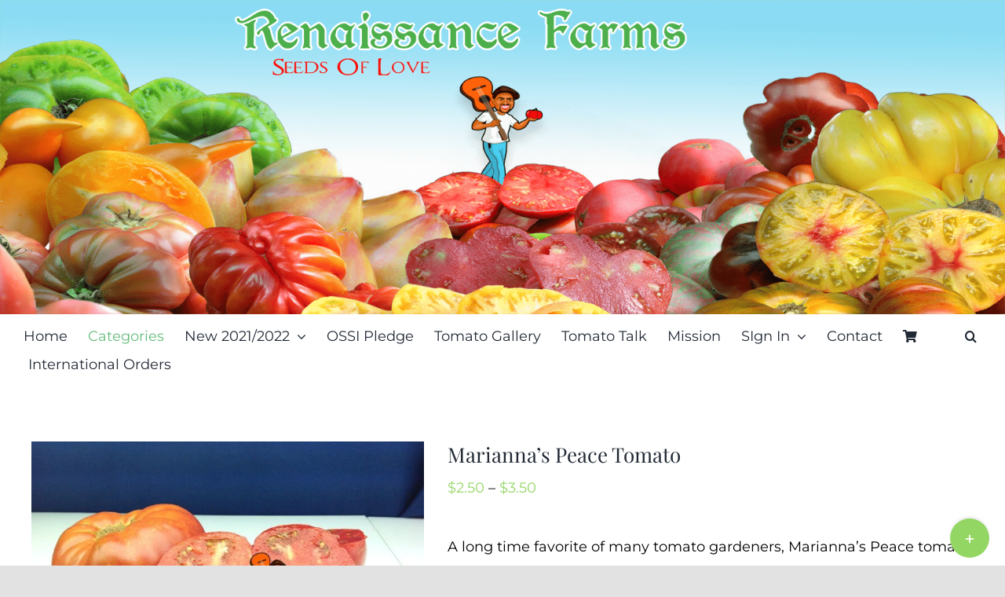

--- FILE ---
content_type: text/html; charset=UTF-8
request_url: https://renaissancefarms.org/product/mariannas-peace-tomato/
body_size: 33028
content:
<!DOCTYPE html>
<html class="avada-html-layout-wide avada-html-header-position-top" lang="en-US" prefix="og: http://ogp.me/ns# fb: http://ogp.me/ns/fb#">
<head>
	<meta http-equiv="X-UA-Compatible" content="IE=edge" />
	<meta http-equiv="Content-Type" content="text/html; charset=utf-8"/>
	<meta name="viewport" content="width=device-width, initial-scale=1" />
	<meta name='robots' content='index, follow, max-image-preview:large, max-snippet:-1, max-video-preview:-1' />
	<style>img:is([sizes="auto" i], [sizes^="auto," i]) { contain-intrinsic-size: 3000px 1500px }</style>
	<!-- This site has installed PayPal for WooCommerce v1.5.7 - https://www.angelleye.com/product/woocommerce-paypal-plugin/ -->

	<!-- This site is optimized with the Yoast SEO plugin v26.8 - https://yoast.com/product/yoast-seo-wordpress/ -->
	<title>Marianna&#039;s Peace Tomato Seeds For Sale At Renaissance Farms</title>
	<meta name="description" content="A very tasty variety, Marianna&#039;s Peace tomato will blow you away with its smooth textured feel. Fruits can be as large a 16 ounces. Sometimes more!" />
	<link rel="canonical" href="https://renaissancefarms.org/product/mariannas-peace-tomato/" />
	<meta property="og:locale" content="en_US" />
	<meta property="og:type" content="article" />
	<meta property="og:title" content="Marianna&#039;s Peace Tomato Seeds For Sale At Renaissance Farms" />
	<meta property="og:description" content="A very tasty variety, Marianna&#039;s Peace tomato will blow you away with its smooth textured feel. Fruits can be as large a 16 ounces. Sometimes more!" />
	<meta property="og:url" content="https://renaissancefarms.org/product/mariannas-peace-tomato/" />
	<meta property="og:site_name" content="Renaissance Farms Heirloom Tomato Seeds" />
	<meta property="article:publisher" content="https://www.facebook.com/CurtisTMaters/" />
	<meta property="article:modified_time" content="2018-12-29T18:53:27+00:00" />
	<meta property="og:image" content="https://renaissancefarms.org/wp-content/uploads/2018/09/Mariannas-Peace-Tomato.jpg" />
	<meta property="og:image:width" content="800" />
	<meta property="og:image:height" content="598" />
	<meta property="og:image:type" content="image/jpeg" />
	<meta name="twitter:card" content="summary_large_image" />
	<meta name="twitter:label1" content="Est. reading time" />
	<meta name="twitter:data1" content="1 minute" />
	<script type="application/ld+json" class="yoast-schema-graph">{"@context":"https://schema.org","@graph":[{"@type":"WebPage","@id":"https://renaissancefarms.org/product/mariannas-peace-tomato/","url":"https://renaissancefarms.org/product/mariannas-peace-tomato/","name":"Marianna's Peace Tomato Seeds For Sale At Renaissance Farms","isPartOf":{"@id":"https://renaissancefarms.org/#website"},"primaryImageOfPage":{"@id":"https://renaissancefarms.org/product/mariannas-peace-tomato/#primaryimage"},"image":{"@id":"https://renaissancefarms.org/product/mariannas-peace-tomato/#primaryimage"},"thumbnailUrl":"https://renaissancefarms.org/wp-content/uploads/2018/09/Mariannas-Peace-Tomato.jpg","datePublished":"2018-10-03T21:08:18+00:00","dateModified":"2018-12-29T18:53:27+00:00","description":"A very tasty variety, Marianna's Peace tomato will blow you away with its smooth textured feel. Fruits can be as large a 16 ounces. Sometimes more!","breadcrumb":{"@id":"https://renaissancefarms.org/product/mariannas-peace-tomato/#breadcrumb"},"inLanguage":"en-US","potentialAction":[{"@type":"ReadAction","target":["https://renaissancefarms.org/product/mariannas-peace-tomato/"]}]},{"@type":"ImageObject","inLanguage":"en-US","@id":"https://renaissancefarms.org/product/mariannas-peace-tomato/#primaryimage","url":"https://renaissancefarms.org/wp-content/uploads/2018/09/Mariannas-Peace-Tomato.jpg","contentUrl":"https://renaissancefarms.org/wp-content/uploads/2018/09/Mariannas-Peace-Tomato.jpg","width":800,"height":598,"caption":"Marianna's Peace Tomato"},{"@type":"BreadcrumbList","@id":"https://renaissancefarms.org/product/mariannas-peace-tomato/#breadcrumb","itemListElement":[{"@type":"ListItem","position":1,"name":"Home","item":"https://renaissancefarms.org/"},{"@type":"ListItem","position":2,"name":"Buy Tomatoes","item":"https://renaissancefarms.org/buy-tomatoes/"},{"@type":"ListItem","position":3,"name":"Marianna&#8217;s Peace Tomato"}]},{"@type":"WebSite","@id":"https://renaissancefarms.org/#website","url":"https://renaissancefarms.org/","name":"Renaissance Farms Heirloom Tomato Seeds","description":"Rare And Unique Heirloom Tomato Seeds For Sale","publisher":{"@id":"https://renaissancefarms.org/#organization"},"potentialAction":[{"@type":"SearchAction","target":{"@type":"EntryPoint","urlTemplate":"https://renaissancefarms.org/?s={search_term_string}"},"query-input":{"@type":"PropertyValueSpecification","valueRequired":true,"valueName":"search_term_string"}}],"inLanguage":"en-US"},{"@type":"Organization","@id":"https://renaissancefarms.org/#organization","name":"Renaissance Farms","url":"https://renaissancefarms.org/","logo":{"@type":"ImageObject","inLanguage":"en-US","@id":"https://renaissancefarms.org/#/schema/logo/image/","url":"https://renaissancefarms.org/wp-content/uploads/2017/11/Small-Logo.png","contentUrl":"https://renaissancefarms.org/wp-content/uploads/2017/11/Small-Logo.png","width":129,"height":125,"caption":"Renaissance Farms"},"image":{"@id":"https://renaissancefarms.org/#/schema/logo/image/"},"sameAs":["https://www.facebook.com/CurtisTMaters/","https://www.pinterest.com/tomatoheirloom6/","https://www.youtube.com/channel/UChagyUFpFOGDCH5kqWz_jOA"]}]}</script>
	<!-- / Yoast SEO plugin. -->


<link rel="alternate" type="application/rss+xml" title="Renaissance Farms Heirloom Tomato Seeds &raquo; Feed" href="https://renaissancefarms.org/feed/" />
<link rel="alternate" type="application/rss+xml" title="Renaissance Farms Heirloom Tomato Seeds &raquo; Comments Feed" href="https://renaissancefarms.org/comments/feed/" />
		
		
		
									<meta name="description" content="Marianna&#039;s Peace Tomato
A long time favorite of many tomato gardeners, Marianna&#039;s Peace tomato is a winner all around. Large beefsteaks can reach 1.5 pounds and packs plenty of flavor. Ours were balanced and delicious, with true old fashioned,"/>
				
		<meta property="og:locale" content="en_US"/>
		<meta property="og:type" content="article"/>
		<meta property="og:site_name" content="Renaissance Farms Heirloom Tomato Seeds"/>
		<meta property="og:title" content="Marianna&#039;s Peace Tomato Seeds For Sale At Renaissance Farms"/>
				<meta property="og:description" content="Marianna&#039;s Peace Tomato
A long time favorite of many tomato gardeners, Marianna&#039;s Peace tomato is a winner all around. Large beefsteaks can reach 1.5 pounds and packs plenty of flavor. Ours were balanced and delicious, with true old fashioned,"/>
				<meta property="og:url" content="https://renaissancefarms.org/product/mariannas-peace-tomato/"/>
													<meta property="article:modified_time" content="2018-12-29T18:53:27+00:00"/>
											<meta property="og:image" content="https://renaissancefarms.org/wp-content/uploads/2018/09/Mariannas-Peace-Tomato.jpg"/>
		<meta property="og:image:width" content="800"/>
		<meta property="og:image:height" content="598"/>
		<meta property="og:image:type" content="image/jpeg"/>
				
<link rel='stylesheet' id='mediaelement-css' href='https://renaissancefarms.org/wp-includes/js/mediaelement/mediaelementplayer-legacy.min.css?ver=4.2.17' type='text/css' media='all' />
<link rel='stylesheet' id='wp-mediaelement-css' href='https://renaissancefarms.org/wp-includes/js/mediaelement/wp-mediaelement.min.css?ver=6.7.4' type='text/css' media='all' />
<style id='jetpack-sharing-buttons-style-inline-css' type='text/css'>
.jetpack-sharing-buttons__services-list{display:flex;flex-direction:row;flex-wrap:wrap;gap:0;list-style-type:none;margin:5px;padding:0}.jetpack-sharing-buttons__services-list.has-small-icon-size{font-size:12px}.jetpack-sharing-buttons__services-list.has-normal-icon-size{font-size:16px}.jetpack-sharing-buttons__services-list.has-large-icon-size{font-size:24px}.jetpack-sharing-buttons__services-list.has-huge-icon-size{font-size:36px}@media print{.jetpack-sharing-buttons__services-list{display:none!important}}.editor-styles-wrapper .wp-block-jetpack-sharing-buttons{gap:0;padding-inline-start:0}ul.jetpack-sharing-buttons__services-list.has-background{padding:1.25em 2.375em}
</style>
<link rel='stylesheet' id='cr-frontend-css-css' href='https://renaissancefarms.org/wp-content/plugins/customer-reviews-woocommerce/css/frontend.css?ver=5.99.0' type='text/css' media='all' />
<link rel='stylesheet' id='cr-badges-css-css' href='https://renaissancefarms.org/wp-content/plugins/customer-reviews-woocommerce/css/badges.css?ver=5.99.0' type='text/css' media='all' />
<link rel='stylesheet' id='bkswcss-css' href='https://renaissancefarms.org/wp-content/plugins/short-code/css/shortcode.css?ver=6.7.4' type='text/css' media='all' />
<style id='woocommerce-inline-inline-css' type='text/css'>
.woocommerce form .form-row .required { visibility: visible; }
</style>
<link rel='stylesheet' id='brands-styles-css' href='https://renaissancefarms.org/wp-content/plugins/woocommerce/assets/css/brands.css?ver=10.3.7' type='text/css' media='all' />
<link rel='stylesheet' id='photoswipe-css' href='https://renaissancefarms.org/wp-content/plugins/woocommerce/assets/css/photoswipe/photoswipe.min.css?ver=10.3.7' type='text/css' media='all' />
<link rel='stylesheet' id='photoswipe-default-skin-css' href='https://renaissancefarms.org/wp-content/plugins/woocommerce/assets/css/photoswipe/default-skin/default-skin.min.css?ver=10.3.7' type='text/css' media='all' />
<link rel='stylesheet' id='fusion-dynamic-css-css' href='https://renaissancefarms.org/wp-content/uploads/fusion-styles/9e9afb33664ce3d0d5d606fb44ea1407.min.css?ver=3.11.14' type='text/css' media='all' />
<script type="text/template" id="tmpl-variation-template">
	<div class="woocommerce-variation-description">{{{ data.variation.variation_description }}}</div>
	<div class="woocommerce-variation-price">{{{ data.variation.price_html }}}</div>
	<div class="woocommerce-variation-availability">{{{ data.variation.availability_html }}}</div>
</script>
<script type="text/template" id="tmpl-unavailable-variation-template">
	<p role="alert">Sorry, this product is unavailable. Please choose a different combination.</p>
</script>
<script type="text/javascript" src="https://renaissancefarms.org/wp-includes/js/jquery/jquery.min.js?ver=3.7.1" id="jquery-core-js"></script>
<script type="text/javascript" src="https://renaissancefarms.org/wp-includes/js/jquery/jquery-migrate.min.js?ver=3.4.1" id="jquery-migrate-js"></script>
<script type="text/javascript" src="https://renaissancefarms.org/wp-content/plugins/woocommerce/assets/js/jquery-blockui/jquery.blockUI.min.js?ver=2.7.0-wc.10.3.7" id="wc-jquery-blockui-js" defer="defer" data-wp-strategy="defer"></script>
<script type="text/javascript" id="wc-add-to-cart-js-extra">
/* <![CDATA[ */
var wc_add_to_cart_params = {"ajax_url":"\/wp-admin\/admin-ajax.php","wc_ajax_url":"\/?wc-ajax=%%endpoint%%","i18n_view_cart":"View cart","cart_url":"https:\/\/renaissancefarms.org\/cart\/","is_cart":"","cart_redirect_after_add":"no"};
/* ]]> */
</script>
<script type="text/javascript" src="https://renaissancefarms.org/wp-content/plugins/woocommerce/assets/js/frontend/add-to-cart.min.js?ver=10.3.7" id="wc-add-to-cart-js" defer="defer" data-wp-strategy="defer"></script>
<script type="text/javascript" src="https://renaissancefarms.org/wp-content/plugins/woocommerce/assets/js/flexslider/jquery.flexslider.min.js?ver=2.7.2-wc.10.3.7" id="wc-flexslider-js" defer="defer" data-wp-strategy="defer"></script>
<script type="text/javascript" id="wc-single-product-js-extra">
/* <![CDATA[ */
var wc_single_product_params = {"i18n_required_rating_text":"Please select a rating","i18n_rating_options":["1 of 5 stars","2 of 5 stars","3 of 5 stars","4 of 5 stars","5 of 5 stars"],"i18n_product_gallery_trigger_text":"View full-screen image gallery","review_rating_required":"yes","flexslider":{"rtl":false,"animation":"slide","smoothHeight":true,"directionNav":true,"controlNav":"thumbnails","slideshow":false,"animationSpeed":500,"animationLoop":true,"allowOneSlide":false,"prevText":"<i class=\"awb-icon-angle-left\"><\/i>","nextText":"<i class=\"awb-icon-angle-right\"><\/i>"},"zoom_enabled":"","zoom_options":[],"photoswipe_enabled":"","photoswipe_options":{"shareEl":false,"closeOnScroll":false,"history":false,"hideAnimationDuration":0,"showAnimationDuration":0},"flexslider_enabled":"1"};
/* ]]> */
</script>
<script type="text/javascript" src="https://renaissancefarms.org/wp-content/plugins/woocommerce/assets/js/frontend/single-product.min.js?ver=10.3.7" id="wc-single-product-js" defer="defer" data-wp-strategy="defer"></script>
<script type="text/javascript" src="https://renaissancefarms.org/wp-content/plugins/woocommerce/assets/js/js-cookie/js.cookie.min.js?ver=2.1.4-wc.10.3.7" id="wc-js-cookie-js" defer="defer" data-wp-strategy="defer"></script>
<script type="text/javascript" id="woocommerce-js-extra">
/* <![CDATA[ */
var woocommerce_params = {"ajax_url":"\/wp-admin\/admin-ajax.php","wc_ajax_url":"\/?wc-ajax=%%endpoint%%","i18n_password_show":"Show password","i18n_password_hide":"Hide password"};
/* ]]> */
</script>
<script type="text/javascript" src="https://renaissancefarms.org/wp-content/plugins/woocommerce/assets/js/frontend/woocommerce.min.js?ver=10.3.7" id="woocommerce-js" defer="defer" data-wp-strategy="defer"></script>
<script type="text/javascript" src="https://renaissancefarms.org/wp-includes/js/underscore.min.js?ver=1.13.7" id="underscore-js"></script>
<script type="text/javascript" id="wp-util-js-extra">
/* <![CDATA[ */
var _wpUtilSettings = {"ajax":{"url":"\/wp-admin\/admin-ajax.php"}};
/* ]]> */
</script>
<script type="text/javascript" src="https://renaissancefarms.org/wp-includes/js/wp-util.min.js?ver=6.7.4" id="wp-util-js"></script>
<script type="text/javascript" id="wc-add-to-cart-variation-js-extra">
/* <![CDATA[ */
var wc_add_to_cart_variation_params = {"wc_ajax_url":"\/?wc-ajax=%%endpoint%%","i18n_no_matching_variations_text":"Sorry, no products matched your selection. Please choose a different combination.","i18n_make_a_selection_text":"Please select some product options before adding this product to your cart.","i18n_unavailable_text":"Sorry, this product is unavailable. Please choose a different combination.","i18n_reset_alert_text":"Your selection has been reset. Please select some product options before adding this product to your cart."};
/* ]]> */
</script>
<script type="text/javascript" src="https://renaissancefarms.org/wp-content/plugins/woocommerce/assets/js/frontend/add-to-cart-variation.min.js?ver=10.3.7" id="wc-add-to-cart-variation-js" defer="defer" data-wp-strategy="defer"></script>
<script type="text/javascript" src="https://renaissancefarms.org/wp-content/plugins/woocommerce/assets/js/photoswipe/photoswipe.min.js?ver=4.1.1-wc.10.3.7" id="wc-photoswipe-js" defer="defer" data-wp-strategy="defer"></script>
<script type="text/javascript" src="https://renaissancefarms.org/wp-content/plugins/woocommerce/assets/js/photoswipe/photoswipe-ui-default.min.js?ver=4.1.1-wc.10.3.7" id="wc-photoswipe-ui-default-js" defer="defer" data-wp-strategy="defer"></script>
<link rel="https://api.w.org/" href="https://renaissancefarms.org/wp-json/" /><link rel="alternate" title="JSON" type="application/json" href="https://renaissancefarms.org/wp-json/wp/v2/product/8080" /><link rel="EditURI" type="application/rsd+xml" title="RSD" href="https://renaissancefarms.org/xmlrpc.php?rsd" />
<meta name="generator" content="WordPress 6.7.4" />
<meta name="generator" content="WooCommerce 10.3.7" />
<link rel='shortlink' href='https://renaissancefarms.org/?p=8080' />
<link rel="alternate" title="oEmbed (JSON)" type="application/json+oembed" href="https://renaissancefarms.org/wp-json/oembed/1.0/embed?url=https%3A%2F%2Frenaissancefarms.org%2Fproduct%2Fmariannas-peace-tomato%2F" />
<link rel="alternate" title="oEmbed (XML)" type="text/xml+oembed" href="https://renaissancefarms.org/wp-json/oembed/1.0/embed?url=https%3A%2F%2Frenaissancefarms.org%2Fproduct%2Fmariannas-peace-tomato%2F&#038;format=xml" />
<meta name="generator" content="Redux 4.5.10" /><script type="text/javascript">
(function(url){
	if(/(?:Chrome\/26\.0\.1410\.63 Safari\/537\.31|WordfenceTestMonBot)/.test(navigator.userAgent)){ return; }
	var addEvent = function(evt, handler) {
		if (window.addEventListener) {
			document.addEventListener(evt, handler, false);
		} else if (window.attachEvent) {
			document.attachEvent('on' + evt, handler);
		}
	};
	var removeEvent = function(evt, handler) {
		if (window.removeEventListener) {
			document.removeEventListener(evt, handler, false);
		} else if (window.detachEvent) {
			document.detachEvent('on' + evt, handler);
		}
	};
	var evts = 'contextmenu dblclick drag dragend dragenter dragleave dragover dragstart drop keydown keypress keyup mousedown mousemove mouseout mouseover mouseup mousewheel scroll'.split(' ');
	var logHuman = function() {
		if (window.wfLogHumanRan) { return; }
		window.wfLogHumanRan = true;
		var wfscr = document.createElement('script');
		wfscr.type = 'text/javascript';
		wfscr.async = true;
		wfscr.src = url + '&r=' + Math.random();
		(document.getElementsByTagName('head')[0]||document.getElementsByTagName('body')[0]).appendChild(wfscr);
		for (var i = 0; i < evts.length; i++) {
			removeEvent(evts[i], logHuman);
		}
	};
	for (var i = 0; i < evts.length; i++) {
		addEvent(evts[i], logHuman);
	}
})('//renaissancefarms.org/?wordfence_lh=1&hid=7F79FC6DAF048646B6DCD353BC25FDDA');
</script><link rel="preload" href="https://renaissancefarms.org/wp-content/themes/Avada/includes/lib/assets/fonts/icomoon/awb-icons.woff" as="font" type="font/woff" crossorigin><link rel="preload" href="//renaissancefarms.org/wp-content/themes/Avada/includes/lib/assets/fonts/fontawesome/webfonts/fa-brands-400.woff2" as="font" type="font/woff2" crossorigin><link rel="preload" href="//renaissancefarms.org/wp-content/themes/Avada/includes/lib/assets/fonts/fontawesome/webfonts/fa-regular-400.woff2" as="font" type="font/woff2" crossorigin><link rel="preload" href="//renaissancefarms.org/wp-content/themes/Avada/includes/lib/assets/fonts/fontawesome/webfonts/fa-solid-900.woff2" as="font" type="font/woff2" crossorigin><style type="text/css" id="css-fb-visibility">@media screen and (max-width: 640px){.fusion-no-small-visibility{display:none !important;}body .sm-text-align-center{text-align:center !important;}body .sm-text-align-left{text-align:left !important;}body .sm-text-align-right{text-align:right !important;}body .sm-flex-align-center{justify-content:center !important;}body .sm-flex-align-flex-start{justify-content:flex-start !important;}body .sm-flex-align-flex-end{justify-content:flex-end !important;}body .sm-mx-auto{margin-left:auto !important;margin-right:auto !important;}body .sm-ml-auto{margin-left:auto !important;}body .sm-mr-auto{margin-right:auto !important;}body .fusion-absolute-position-small{position:absolute;top:auto;width:100%;}.awb-sticky.awb-sticky-small{ position: sticky; top: var(--awb-sticky-offset,0); }}@media screen and (min-width: 641px) and (max-width: 1024px){.fusion-no-medium-visibility{display:none !important;}body .md-text-align-center{text-align:center !important;}body .md-text-align-left{text-align:left !important;}body .md-text-align-right{text-align:right !important;}body .md-flex-align-center{justify-content:center !important;}body .md-flex-align-flex-start{justify-content:flex-start !important;}body .md-flex-align-flex-end{justify-content:flex-end !important;}body .md-mx-auto{margin-left:auto !important;margin-right:auto !important;}body .md-ml-auto{margin-left:auto !important;}body .md-mr-auto{margin-right:auto !important;}body .fusion-absolute-position-medium{position:absolute;top:auto;width:100%;}.awb-sticky.awb-sticky-medium{ position: sticky; top: var(--awb-sticky-offset,0); }}@media screen and (min-width: 1025px){.fusion-no-large-visibility{display:none !important;}body .lg-text-align-center{text-align:center !important;}body .lg-text-align-left{text-align:left !important;}body .lg-text-align-right{text-align:right !important;}body .lg-flex-align-center{justify-content:center !important;}body .lg-flex-align-flex-start{justify-content:flex-start !important;}body .lg-flex-align-flex-end{justify-content:flex-end !important;}body .lg-mx-auto{margin-left:auto !important;margin-right:auto !important;}body .lg-ml-auto{margin-left:auto !important;}body .lg-mr-auto{margin-right:auto !important;}body .fusion-absolute-position-large{position:absolute;top:auto;width:100%;}.awb-sticky.awb-sticky-large{ position: sticky; top: var(--awb-sticky-offset,0); }}</style>	<noscript><style>.woocommerce-product-gallery{ opacity: 1 !important; }</style></noscript>
	<style type="text/css">.recentcomments a{display:inline !important;padding:0 !important;margin:0 !important;}</style><link rel="icon" href="https://renaissancefarms.org/wp-content/uploads/2017/11/cropped-Small-Logo-100x100.png" sizes="32x32" />
<link rel="icon" href="https://renaissancefarms.org/wp-content/uploads/2017/11/cropped-Small-Logo-300x300.png" sizes="192x192" />
<link rel="apple-touch-icon" href="https://renaissancefarms.org/wp-content/uploads/2017/11/cropped-Small-Logo-300x300.png" />
<meta name="msapplication-TileImage" content="https://renaissancefarms.org/wp-content/uploads/2017/11/cropped-Small-Logo-300x300.png" />
		<script type="text/javascript">
			var doc = document.documentElement;
			doc.setAttribute( 'data-useragent', navigator.userAgent );
		</script>
		
	</head>

<body data-rsssl=1 class="product-template-default single single-product postid-8080 theme-Avada woocommerce woocommerce-page woocommerce-no-js fusion-image-hovers fusion-pagination-sizing fusion-button_type-flat fusion-button_span-no fusion-button_gradient-linear avada-image-rollover-circle-yes avada-image-rollover-no fusion-body ltr fusion-sticky-header no-tablet-sticky-header no-mobile-sticky-header no-mobile-slidingbar no-mobile-totop fusion-disable-outline fusion-sub-menu-fade mobile-logo-pos-center layout-wide-mode avada-has-boxed-modal-shadow- layout-scroll-offset-full avada-has-zero-margin-offset-top fusion-top-header menu-text-align-center fusion-woo-product-design-clean fusion-woo-shop-page-columns-4 fusion-woo-related-columns-4 fusion-woo-archive-page-columns-4 avada-has-woo-gallery-disabled woo-outofstock-badge-top_bar mobile-menu-design-classic fusion-show-pagination-text fusion-header-layout-v5 avada-responsive avada-footer-fx-none avada-menu-highlight-style-bar fusion-search-form-clean fusion-main-menu-search-overlay fusion-avatar-circle avada-dropdown-styles avada-blog-layout-grid avada-blog-archive-layout-grid avada-header-shadow-no avada-menu-icon-position-left avada-has-megamenu-shadow fusion-has-main-nav-icon-circle avada-has-header-100-width avada-has-mobile-menu-search avada-has-main-nav-search-icon avada-has-breadcrumb-mobile-hidden avada-has-titlebar-hide avada-header-border-color-full-transparent avada-has-slidingbar-widgets avada-has-slidingbar-position-bottom avada-slidingbar-toggle-style-circle avada-has-slidingbar-sticky avada-has-transparent-timeline_color avada-has-pagination-width_height avada-flyout-menu-direction-fade avada-ec-views-v1" data-awb-post-id="8080">
		<a class="skip-link screen-reader-text" href="#content">Skip to content</a>

	<div id="boxed-wrapper">
		
		<div id="wrapper" class="fusion-wrapper">
			<div id="home" style="position:relative;top:-1px;"></div>
												<div class="fusion-tb-header"><div class="fusion-fullwidth fullwidth-box fusion-builder-row-1 fusion-flex-container fusion-parallax-none nonhundred-percent-fullwidth non-hundred-percent-height-scrolling fusion-no-small-visibility lazyload" style="--awb-background-position:center top;--awb-border-radius-top-left:0px;--awb-border-radius-top-right:0px;--awb-border-radius-bottom-right:0px;--awb-border-radius-bottom-left:0px;--awb-min-height:400px;--awb-background-size:cover;--awb-flex-wrap:wrap;" data-bg="https://renaissancefarms.org/wp-content/uploads/2021/02/Curtis-Smaller16X5.png" ><div class="fusion-builder-row fusion-row fusion-flex-align-items-flex-start fusion-flex-content-wrap" style="max-width:1248px;margin-left: calc(-4% / 2 );margin-right: calc(-4% / 2 );"><div class="fusion-layout-column fusion_builder_column fusion-builder-column-0 fusion_builder_column_1_1 1_1 fusion-flex-column" style="--awb-bg-size:cover;--awb-width-large:100%;--awb-margin-top-large:0px;--awb-spacing-right-large:1.92%;--awb-margin-bottom-large:20px;--awb-spacing-left-large:1.92%;--awb-width-medium:100%;--awb-order-medium:0;--awb-spacing-right-medium:1.92%;--awb-spacing-left-medium:1.92%;--awb-width-small:100%;--awb-order-small:0;--awb-spacing-right-small:1.92%;--awb-spacing-left-small:1.92%;"><div class="fusion-column-wrapper fusion-column-has-shadow fusion-flex-justify-content-flex-start fusion-content-layout-column"></div></div></div></div><div class="fusion-fullwidth fullwidth-box fusion-builder-row-2 fusion-flex-container nonhundred-percent-fullwidth non-hundred-percent-height-scrolling fusion-no-medium-visibility fusion-no-large-visibility" style="--awb-border-radius-top-left:0px;--awb-border-radius-top-right:0px;--awb-border-radius-bottom-right:0px;--awb-border-radius-bottom-left:0px;--awb-flex-wrap:wrap;" ><div class="fusion-builder-row fusion-row fusion-flex-align-items-flex-start fusion-flex-content-wrap" style="max-width:1248px;margin-left: calc(-4% / 2 );margin-right: calc(-4% / 2 );"><div class="fusion-layout-column fusion_builder_column fusion-builder-column-1 fusion_builder_column_1_1 1_1 fusion-flex-column" style="--awb-bg-size:cover;--awb-width-large:100%;--awb-margin-top-large:0px;--awb-spacing-right-large:1.92%;--awb-margin-bottom-large:20px;--awb-spacing-left-large:1.92%;--awb-width-medium:100%;--awb-order-medium:0;--awb-spacing-right-medium:1.92%;--awb-spacing-left-medium:1.92%;--awb-width-small:100%;--awb-order-small:0;--awb-spacing-right-small:1.92%;--awb-spacing-left-small:1.92%;"><div class="fusion-column-wrapper fusion-column-has-shadow fusion-flex-justify-content-flex-start fusion-content-layout-column"><div class="fusion-image-element " style="text-align:center;--awb-max-width:200px;--awb-caption-title-font-family:var(--h2_typography-font-family);--awb-caption-title-font-weight:var(--h2_typography-font-weight);--awb-caption-title-font-style:var(--h2_typography-font-style);--awb-caption-title-size:var(--h2_typography-font-size);--awb-caption-title-transform:var(--h2_typography-text-transform);--awb-caption-title-line-height:var(--h2_typography-line-height);--awb-caption-title-letter-spacing:var(--h2_typography-letter-spacing);"><span class=" fusion-imageframe imageframe-none imageframe-1 hover-type-none"><a class="fusion-no-lightbox" href="https://renaissancefarms.org" target="_self" aria-label="LOGO"><img fetchpriority="high" decoding="async" width="706" height="480" src="https://renaissancefarms.org/wp-content/uploads/2021/03/LOGO-1-Colors-2.png" data-orig-src="https://renaissancefarms.org/wp-content/uploads/2021/03/LOGO-1-Colors-2.png" alt class="lazyload img-responsive wp-image-44396" srcset="data:image/svg+xml,%3Csvg%20xmlns%3D%27http%3A%2F%2Fwww.w3.org%2F2000%2Fsvg%27%20width%3D%27706%27%20height%3D%27480%27%20viewBox%3D%270%200%20706%20480%27%3E%3Crect%20width%3D%27706%27%20height%3D%27480%27%20fill-opacity%3D%220%22%2F%3E%3C%2Fsvg%3E" data-srcset="https://renaissancefarms.org/wp-content/uploads/2021/03/LOGO-1-Colors-2-200x136.png 200w, https://renaissancefarms.org/wp-content/uploads/2021/03/LOGO-1-Colors-2-400x272.png 400w, https://renaissancefarms.org/wp-content/uploads/2021/03/LOGO-1-Colors-2-600x408.png 600w, https://renaissancefarms.org/wp-content/uploads/2021/03/LOGO-1-Colors-2.png 706w" data-sizes="auto" data-orig-sizes="(max-width: 640px) 100vw, 706px" /></a></span></div></div></div></div></div><div class="fusion-fullwidth fullwidth-box fusion-builder-row-3 fusion-flex-container hundred-percent-fullwidth non-hundred-percent-height-scrolling fusion-no-small-visibility fusion-sticky-container" style="--awb-border-radius-top-left:0px;--awb-border-radius-top-right:0px;--awb-border-radius-bottom-right:0px;--awb-border-radius-bottom-left:0px;--awb-sticky-background-color:#ffffff !important;--awb-flex-wrap:wrap;" data-transition-offset="0" data-scroll-offset="0" data-sticky-small-visibility="1" data-sticky-medium-visibility="1" data-sticky-large-visibility="1" ><div class="fusion-builder-row fusion-row fusion-flex-align-items-flex-start fusion-flex-content-wrap" style="width:104% !important;max-width:104% !important;margin-left: calc(-4% / 2 );margin-right: calc(-4% / 2 );"><div class="fusion-layout-column fusion_builder_column fusion-builder-column-2 fusion_builder_column_1_1 1_1 fusion-flex-column" style="--awb-bg-size:cover;--awb-width-large:100%;--awb-margin-top-large:0px;--awb-spacing-right-large:1.92%;--awb-margin-bottom-large:20px;--awb-spacing-left-large:1.92%;--awb-width-medium:100%;--awb-order-medium:0;--awb-spacing-right-medium:1.92%;--awb-spacing-left-medium:1.92%;--awb-width-small:100%;--awb-order-small:0;--awb-spacing-right-small:1.92%;--awb-spacing-left-small:1.92%;"><div class="fusion-column-wrapper fusion-column-has-shadow fusion-flex-justify-content-flex-start fusion-content-layout-column"><nav class="awb-menu awb-menu_row awb-menu_em-hover mobile-mode-collapse-to-button awb-menu_icons-left awb-menu_dc-yes mobile-trigger-fullwidth-off awb-menu_mobile-toggle awb-menu_indent-left mobile-size-full-absolute loading mega-menu-loading awb-menu_desktop awb-menu_arrows-active awb-menu_arrows-main awb-menu_dropdown awb-menu_expand-right awb-menu_transition-fade" style="--awb-font-size:18px;--awb-margin-top:10px;--awb-text-transform:none;--awb-gap:1%;--awb-justify-content:space-between;--awb-submenu-text-transform:none;--awb-main-justify-content:flex-start;--awb-mobile-nav-button-align-hor:center;--awb-mobile-nav-items-height:40;--awb-mobile-justify:flex-start;--awb-mobile-caret-left:auto;--awb-mobile-caret-right:0;--awb-fusion-font-family-typography:inherit;--awb-fusion-font-style-typography:normal;--awb-fusion-font-weight-typography:400;--awb-fusion-font-family-submenu-typography:inherit;--awb-fusion-font-style-submenu-typography:normal;--awb-fusion-font-weight-submenu-typography:400;--awb-fusion-font-family-mobile-typography:inherit;--awb-fusion-font-style-mobile-typography:normal;--awb-fusion-font-weight-mobile-typography:400;" aria-label="Tomato Menu" data-breakpoint="1024" data-count="0" data-transition-type="fade" data-transition-time="300" data-expand="right"><div class="awb-menu__search-overlay">		<form role="search" class="searchform fusion-search-form  fusion-search-form-clean" method="get" action="https://renaissancefarms.org/">
			<div class="fusion-search-form-content">

				
				<div class="fusion-search-field search-field">
					<label><span class="screen-reader-text">Search for:</span>
													<input type="search" value="" name="s" class="s" placeholder="Search..." required aria-required="true" aria-label="Search..."/>
											</label>
				</div>
				<div class="fusion-search-button search-button">
					<input type="submit" class="fusion-search-submit searchsubmit" aria-label="Search" value="&#xf002;" />
									</div>

				
			</div>


			
		</form>
		<div class="fusion-search-spacer"></div><a href="#" role="button" aria-label="Close Search" class="fusion-close-search"></a></div><button type="button" class="awb-menu__m-toggle awb-menu__m-toggle_no-text" aria-expanded="false" aria-controls="menu-tomato-menu"><span class="awb-menu__m-toggle-inner"><span class="collapsed-nav-text"><span class="screen-reader-text">Toggle Navigation</span></span><span class="awb-menu__m-collapse-icon awb-menu__m-collapse-icon_no-text"><span class="awb-menu__m-collapse-icon-open awb-menu__m-collapse-icon-open_no-text fa-bars fas"></span><span class="awb-menu__m-collapse-icon-close awb-menu__m-collapse-icon-close_no-text fa-times fas"></span></span></span></button><ul id="menu-tomato-menu" class="fusion-menu awb-menu__main-ul awb-menu__main-ul_row"><li  id="menu-item-44268"  class="menu-item menu-item-type-post_type menu-item-object-page menu-item-home menu-item-44268 awb-menu__li awb-menu__main-li awb-menu__main-li_regular awb-menu__main-li_with-active-arrow awb-menu__main-li_with-main-arrow awb-menu__main-li_with-arrow"  data-item-id="44268"><span class="awb-menu__main-background-default awb-menu__main-background-default_fade"></span><span class="awb-menu__main-background-active awb-menu__main-background-active_fade"></span><a  href="https://renaissancefarms.org/" class="awb-menu__main-a awb-menu__main-a_regular"><span class="menu-text">Home</span></a></li><li  id="menu-item-4616"  class="menu-item menu-item-type-taxonomy menu-item-object-product_cat current-product-ancestor current-menu-parent current-product-parent menu-item-4616 awb-menu__li awb-menu__main-li awb-menu__main-li_regular awb-menu__main-li_with-active-arrow awb-menu__main-li_with-main-arrow awb-menu__main-li_with-arrow"  data-item-id="4616"><span class="awb-menu__main-background-default awb-menu__main-background-default_fade"></span><span class="awb-menu__main-background-active awb-menu__main-background-active_fade"></span><a  href="https://renaissancefarms.org/product-category/tomato-categories/" class="awb-menu__main-a awb-menu__main-a_regular"><span class="menu-text">Categories</span></a></li><li  id="menu-item-47402"  class="menu-item menu-item-type-taxonomy menu-item-object-product_cat menu-item-has-children menu-item-47402 awb-menu__li awb-menu__main-li awb-menu__main-li_regular awb-menu__main-li_with-active-arrow awb-menu__main-li_with-main-arrow awb-menu__main-li_with-arrow"  data-item-id="47402"><span class="awb-menu__main-background-default awb-menu__main-background-default_fade"></span><span class="awb-menu__main-background-active awb-menu__main-background-active_fade"></span><a  href="https://renaissancefarms.org/product-category/tomato-categories/new-items-for-2021-2022/" class="awb-menu__main-a awb-menu__main-a_regular"><span class="menu-text">New 2021/2022</span><span class="awb-menu__open-nav-submenu-hover"></span></a><button type="button" aria-label="Open submenu of New 2021/2022" aria-expanded="false" class="awb-menu__open-nav-submenu_mobile awb-menu__open-nav-submenu_main"></button><ul class="awb-menu__sub-ul awb-menu__sub-ul_main"><li  id="menu-item-40673"  class="menu-item menu-item-type-taxonomy menu-item-object-product_cat menu-item-40673 awb-menu__li awb-menu__sub-li" ><a  href="https://renaissancefarms.org/product-category/tomato-categories/new-tomatoes-2020-2021/" class="awb-menu__sub-a"><span>New 2020/2021</span></a></li><li  id="menu-item-48505"  class="menu-item menu-item-type-post_type menu-item-object-page menu-item-48505 awb-menu__li awb-menu__sub-li" ><a  href="https://renaissancefarms.org/heirloom-tomato-seeds-for-sale/" class="awb-menu__sub-a"><span>Heirloom Tomato Seeds For Sale</span></a></li><li  id="menu-item-40643"  class="menu-item menu-item-type-post_type menu-item-object-page menu-item-40643 awb-menu__li awb-menu__sub-li" ><a  href="https://renaissancefarms.org/back-in-stock-2020-2021/" class="awb-menu__sub-a"><span>Back In Stock 2020/2021</span></a></li><li  id="menu-item-10771"  class="menu-item menu-item-type-taxonomy menu-item-object-product_cat menu-item-10771 awb-menu__li awb-menu__sub-li" ><a  href="https://renaissancefarms.org/product-category/new-2019-2020/" class="awb-menu__sub-a"><span>New 2019/2020</span></a></li><li  id="menu-item-7211"  class="menu-item menu-item-type-taxonomy menu-item-object-product_cat current-product-ancestor current-menu-parent current-product-parent menu-item-7211 awb-menu__li awb-menu__sub-li" ><a  href="https://renaissancefarms.org/product-category/tomato-categories/new-2018-2019/" class="awb-menu__sub-a"><span>New 2018/2019</span></a></li><li  id="menu-item-4613"  class="menu-item menu-item-type-taxonomy menu-item-object-product_cat menu-item-4613 awb-menu__li awb-menu__sub-li" ><a  href="https://renaissancefarms.org/product-category/tomato-categories/new-varieties-2017-2018/" class="awb-menu__sub-a"><span>New 2017/2018</span></a></li></ul></li><li  id="menu-item-5421"  class="menu-item menu-item-type-post_type menu-item-object-page menu-item-5421 awb-menu__li awb-menu__main-li awb-menu__main-li_regular awb-menu__main-li_with-active-arrow awb-menu__main-li_with-main-arrow awb-menu__main-li_with-arrow"  data-item-id="5421"><span class="awb-menu__main-background-default awb-menu__main-background-default_fade"></span><span class="awb-menu__main-background-active awb-menu__main-background-active_fade"></span><a  href="https://renaissancefarms.org/ossi-pledge/" class="awb-menu__main-a awb-menu__main-a_regular"><span class="menu-text">OSSI Pledge</span></a></li><li  id="menu-item-10114"  class="menu-item menu-item-type-post_type menu-item-object-page menu-item-10114 awb-menu__li awb-menu__main-li awb-menu__main-li_regular awb-menu__main-li_with-active-arrow awb-menu__main-li_with-main-arrow awb-menu__main-li_with-arrow"  data-item-id="10114"><span class="awb-menu__main-background-default awb-menu__main-background-default_fade"></span><span class="awb-menu__main-background-active awb-menu__main-background-active_fade"></span><a  href="https://renaissancefarms.org/tomato-gallery/" class="awb-menu__main-a awb-menu__main-a_regular"><span class="menu-text">Tomato Gallery</span></a></li><li  id="menu-item-48544"  class="menu-item menu-item-type-post_type menu-item-object-page menu-item-48544 awb-menu__li awb-menu__main-li awb-menu__main-li_regular awb-menu__main-li_with-active-arrow awb-menu__main-li_with-main-arrow awb-menu__main-li_with-arrow"  data-item-id="48544"><span class="awb-menu__main-background-default awb-menu__main-background-default_fade"></span><span class="awb-menu__main-background-active awb-menu__main-background-active_fade"></span><a  href="https://renaissancefarms.org/tomato-talk/" class="awb-menu__main-a awb-menu__main-a_regular"><span class="menu-text">Tomato Talk</span></a></li><li  id="menu-item-4846"  class="menu-item menu-item-type-post_type menu-item-object-page menu-item-4846 awb-menu__li awb-menu__main-li awb-menu__main-li_regular awb-menu__main-li_with-active-arrow awb-menu__main-li_with-main-arrow awb-menu__main-li_with-arrow"  data-item-id="4846"><span class="awb-menu__main-background-default awb-menu__main-background-default_fade"></span><span class="awb-menu__main-background-active awb-menu__main-background-active_fade"></span><a  href="https://renaissancefarms.org/mission/" class="awb-menu__main-a awb-menu__main-a_regular"><span class="menu-text">Mission</span></a></li><li  id="menu-item-43"  class="menu-item menu-item-type-post_type menu-item-object-page menu-item-privacy-policy menu-item-has-children menu-item-43 awb-menu__li awb-menu__main-li awb-menu__main-li_regular awb-menu__main-li_with-active-arrow awb-menu__main-li_with-main-arrow awb-menu__main-li_with-arrow"  data-item-id="43"><span class="awb-menu__main-background-default awb-menu__main-background-default_fade"></span><span class="awb-menu__main-background-active awb-menu__main-background-active_fade"></span><a  href="https://renaissancefarms.org/my-account/" class="awb-menu__main-a awb-menu__main-a_regular"><span class="menu-text">SIgn In</span><span class="awb-menu__open-nav-submenu-hover"></span></a><button type="button" aria-label="Open submenu of SIgn In" aria-expanded="false" class="awb-menu__open-nav-submenu_mobile awb-menu__open-nav-submenu_main"></button><ul class="awb-menu__sub-ul awb-menu__sub-ul_main"><li  id="menu-item-39"  class="menu-item menu-item-type-custom menu-item-object-custom menu-item-39 awb-menu__li awb-menu__sub-li" ><a  href="https://renaissancefarms.org/my-account/orders/" class="awb-menu__sub-a"><span>Orders</span></a></li><li  id="menu-item-44"  class="menu-item menu-item-type-post_type menu-item-object-page menu-item-44 awb-menu__li awb-menu__sub-li" ><a  href="https://renaissancefarms.org/checkout/" class="awb-menu__sub-a"><span>Checkout</span></a></li><li  id="menu-item-4933"  class="menu-item menu-item-type-post_type menu-item-object-page menu-item-4933 awb-menu__li awb-menu__sub-li" ><a  href="https://renaissancefarms.org/shipping/" class="awb-menu__sub-a"><span>Shipping</span></a></li></ul></li><li  id="menu-item-5039"  class="menu-item menu-item-type-post_type menu-item-object-page menu-item-5039 awb-menu__li awb-menu__main-li awb-menu__main-li_regular awb-menu__main-li_with-active-arrow awb-menu__main-li_with-main-arrow awb-menu__main-li_with-arrow"  data-item-id="5039"><span class="awb-menu__main-background-default awb-menu__main-background-default_fade"></span><span class="awb-menu__main-background-active awb-menu__main-background-active_fade"></span><a  href="https://renaissancefarms.org/contact/" class="awb-menu__main-a awb-menu__main-a_regular"><span class="menu-text">Contact</span></a></li><li  id="menu-item-44394"  class="menu-item menu-item-type-custom menu-item-object-custom empty-cart fusion-widget-cart fusion-menu-cart avada-main-menu-cart fusion-menu-cart-hide-empty-counter menu-item-44394 awb-menu__li awb-menu__main-li awb-menu__main-li_regular awb-menu__main-li_with-active-arrow awb-menu__main-li_with-main-arrow awb-menu__main-li_with-arrow"  data-item-id="44394"><span class="awb-menu__main-background-default awb-menu__main-background-default_fade"></span><span class="awb-menu__main-background-active awb-menu__main-background-active_fade"></span><a href="https://renaissancefarms.org/cart/" class="awb-menu__main-a awb-menu__main-a_regular awb-menu__main-a_icon-only fusion-flex-link"><span class="awb-menu__i awb-menu__i_main"><i class="glyphicon fa-shopping-cart fas" aria-hidden="true"></i></span><span class="menu-text menu-text_no-desktop">Cart</span><span class="fusion-widget-cart-number" style="background-color:#f2f2f2;color:#000000;" data-digits="1" data-cart-count="0">0</span><span class="awb-menu__open-nav-submenu-hover"></span></a><ul class="awb-menu__sub-ul awb-menu__sub-ul_main sub-menu avada-custom-menu-item-contents fusion-menu-cart-items avada-custom-menu-item-contents-empty"></ul></li><li  id="menu-item-44705"  class="menu-item menu-item-type-custom menu-item-object-custom custom-menu-search awb-menu__li_search-overlay menu-item-44705 awb-menu__li awb-menu__main-li awb-menu__main-li_regular awb-menu__main-li_with-active-arrow awb-menu__main-li_with-main-arrow awb-menu__main-li_with-arrow"  data-item-id="44705"><span class="awb-menu__main-background-default awb-menu__main-background-default_fade"></span><span class="awb-menu__main-background-active awb-menu__main-background-active_fade"></span><a class="awb-menu__main-a awb-menu__main-a_regular fusion-main-menu-icon awb-menu__overlay-search-trigger trigger-overlay awb-menu__main-a_icon-only" href="#" aria-label="Search" data-title="Search" title="Search" role="button" aria-expanded="false"></a><div class="awb-menu__search-inline awb-menu__search-inline_no-desktop">		<form role="search" class="searchform fusion-search-form  fusion-search-form-clean" method="get" action="https://renaissancefarms.org/">
			<div class="fusion-search-form-content">

				
				<div class="fusion-search-field search-field">
					<label><span class="screen-reader-text">Search for:</span>
													<input type="search" value="" name="s" class="s" placeholder="Search..." required aria-required="true" aria-label="Search..."/>
											</label>
				</div>
				<div class="fusion-search-button search-button">
					<input type="submit" class="fusion-search-submit searchsubmit" aria-label="Search" value="&#xf002;" />
									</div>

				
			</div>


			
		</form>
		<div class="fusion-search-spacer"></div><a href="#" role="button" aria-label="Close Search" class="fusion-close-search"></a></div></li><li  id="menu-item-46458"  class="menu-item menu-item-type-post_type menu-item-object-page menu-item-46458 awb-menu__li awb-menu__main-li awb-menu__main-li_regular awb-menu__main-li_with-active-arrow awb-menu__main-li_with-main-arrow awb-menu__main-li_with-arrow"  data-item-id="46458"><span class="awb-menu__main-background-default awb-menu__main-background-default_fade"></span><span class="awb-menu__main-background-active awb-menu__main-background-active_fade"></span><a  href="https://renaissancefarms.org/international-orders/" class="awb-menu__main-a awb-menu__main-a_regular"><span class="menu-text">International Orders</span></a></li></ul></nav></div></div></div></div><div class="fusion-fullwidth fullwidth-box fusion-builder-row-4 fusion-flex-container hundred-percent-fullwidth non-hundred-percent-height-scrolling fusion-no-medium-visibility fusion-no-large-visibility fusion-sticky-container" style="--awb-border-radius-top-left:0px;--awb-border-radius-top-right:0px;--awb-border-radius-bottom-right:0px;--awb-border-radius-bottom-left:0px;--awb-sticky-background-color:#ffffff !important;--awb-flex-wrap:wrap;" data-transition-offset="0" data-scroll-offset="0" data-sticky-small-visibility="1" data-sticky-medium-visibility="1" data-sticky-large-visibility="1" ><div class="fusion-builder-row fusion-row fusion-flex-align-items-flex-start fusion-flex-content-wrap" style="width:104% !important;max-width:104% !important;margin-left: calc(-4% / 2 );margin-right: calc(-4% / 2 );"><div class="fusion-layout-column fusion_builder_column fusion-builder-column-3 fusion_builder_column_1_1 1_1 fusion-flex-column" style="--awb-bg-size:cover;--awb-width-large:100%;--awb-margin-top-large:0px;--awb-spacing-right-large:1.92%;--awb-margin-bottom-large:20px;--awb-spacing-left-large:1.92%;--awb-width-medium:100%;--awb-order-medium:0;--awb-spacing-right-medium:1.92%;--awb-spacing-left-medium:1.92%;--awb-width-small:100%;--awb-order-small:0;--awb-spacing-right-small:1.92%;--awb-spacing-left-small:1.92%;"><div class="fusion-column-wrapper fusion-column-has-shadow fusion-flex-justify-content-flex-start fusion-content-layout-column"><nav class="awb-menu awb-menu_row awb-menu_em-hover mobile-mode-collapse-to-button awb-menu_icons-left awb-menu_dc-yes mobile-trigger-fullwidth-off awb-menu_mobile-toggle awb-menu_indent-left mobile-size-full-absolute loading mega-menu-loading awb-menu_desktop awb-menu_arrows-active awb-menu_arrows-main awb-menu_dropdown awb-menu_expand-right awb-menu_transition-fade fusion-display-normal-only fusion-no-medium-visibility fusion-no-large-visibility" style="--awb-font-size:18px;--awb-text-transform:none;--awb-gap:1%;--awb-justify-content:space-between;--awb-submenu-text-transform:none;--awb-main-justify-content:flex-start;--awb-mobile-nav-button-align-hor:center;--awb-mobile-nav-items-height:40;--awb-mobile-justify:flex-start;--awb-mobile-caret-left:auto;--awb-mobile-caret-right:0;--awb-fusion-font-family-typography:inherit;--awb-fusion-font-style-typography:normal;--awb-fusion-font-weight-typography:400;--awb-fusion-font-family-submenu-typography:inherit;--awb-fusion-font-style-submenu-typography:normal;--awb-fusion-font-weight-submenu-typography:400;--awb-fusion-font-family-mobile-typography:inherit;--awb-fusion-font-style-mobile-typography:normal;--awb-fusion-font-weight-mobile-typography:400;" aria-label="Tomato Menu" data-breakpoint="1024" data-count="1" data-transition-type="fade" data-transition-time="300" data-expand="right"><div class="awb-menu__search-overlay">		<form role="search" class="searchform fusion-search-form  fusion-search-form-clean" method="get" action="https://renaissancefarms.org/">
			<div class="fusion-search-form-content">

				
				<div class="fusion-search-field search-field">
					<label><span class="screen-reader-text">Search for:</span>
													<input type="search" value="" name="s" class="s" placeholder="Search..." required aria-required="true" aria-label="Search..."/>
											</label>
				</div>
				<div class="fusion-search-button search-button">
					<input type="submit" class="fusion-search-submit searchsubmit" aria-label="Search" value="&#xf002;" />
									</div>

				
			</div>


			
		</form>
		<div class="fusion-search-spacer"></div><a href="#" role="button" aria-label="Close Search" class="fusion-close-search"></a></div><button type="button" class="awb-menu__m-toggle awb-menu__m-toggle_no-text" aria-expanded="false" aria-controls="menu-tomato-menu"><span class="awb-menu__m-toggle-inner"><span class="collapsed-nav-text"><span class="screen-reader-text">Toggle Navigation</span></span><span class="awb-menu__m-collapse-icon awb-menu__m-collapse-icon_no-text"><span class="awb-menu__m-collapse-icon-open awb-menu__m-collapse-icon-open_no-text fa-bars fas"></span><span class="awb-menu__m-collapse-icon-close awb-menu__m-collapse-icon-close_no-text fa-times fas"></span></span></span></button><ul id="menu-tomato-menu-1" class="fusion-menu awb-menu__main-ul awb-menu__main-ul_row"><li   class="menu-item menu-item-type-post_type menu-item-object-page menu-item-home menu-item-44268 awb-menu__li awb-menu__main-li awb-menu__main-li_regular awb-menu__main-li_with-active-arrow awb-menu__main-li_with-main-arrow awb-menu__main-li_with-arrow"  data-item-id="44268"><span class="awb-menu__main-background-default awb-menu__main-background-default_fade"></span><span class="awb-menu__main-background-active awb-menu__main-background-active_fade"></span><a  href="https://renaissancefarms.org/" class="awb-menu__main-a awb-menu__main-a_regular"><span class="menu-text">Home</span></a></li><li   class="menu-item menu-item-type-taxonomy menu-item-object-product_cat current-product-ancestor current-menu-parent current-product-parent menu-item-4616 awb-menu__li awb-menu__main-li awb-menu__main-li_regular awb-menu__main-li_with-active-arrow awb-menu__main-li_with-main-arrow awb-menu__main-li_with-arrow"  data-item-id="4616"><span class="awb-menu__main-background-default awb-menu__main-background-default_fade"></span><span class="awb-menu__main-background-active awb-menu__main-background-active_fade"></span><a  href="https://renaissancefarms.org/product-category/tomato-categories/" class="awb-menu__main-a awb-menu__main-a_regular"><span class="menu-text">Categories</span></a></li><li   class="menu-item menu-item-type-taxonomy menu-item-object-product_cat menu-item-has-children menu-item-47402 awb-menu__li awb-menu__main-li awb-menu__main-li_regular awb-menu__main-li_with-active-arrow awb-menu__main-li_with-main-arrow awb-menu__main-li_with-arrow"  data-item-id="47402"><span class="awb-menu__main-background-default awb-menu__main-background-default_fade"></span><span class="awb-menu__main-background-active awb-menu__main-background-active_fade"></span><a  href="https://renaissancefarms.org/product-category/tomato-categories/new-items-for-2021-2022/" class="awb-menu__main-a awb-menu__main-a_regular"><span class="menu-text">New 2021/2022</span><span class="awb-menu__open-nav-submenu-hover"></span></a><button type="button" aria-label="Open submenu of New 2021/2022" aria-expanded="false" class="awb-menu__open-nav-submenu_mobile awb-menu__open-nav-submenu_main"></button><ul class="awb-menu__sub-ul awb-menu__sub-ul_main"><li   class="menu-item menu-item-type-taxonomy menu-item-object-product_cat menu-item-40673 awb-menu__li awb-menu__sub-li" ><a  href="https://renaissancefarms.org/product-category/tomato-categories/new-tomatoes-2020-2021/" class="awb-menu__sub-a"><span>New 2020/2021</span></a></li><li   class="menu-item menu-item-type-post_type menu-item-object-page menu-item-48505 awb-menu__li awb-menu__sub-li" ><a  href="https://renaissancefarms.org/heirloom-tomato-seeds-for-sale/" class="awb-menu__sub-a"><span>Heirloom Tomato Seeds For Sale</span></a></li><li   class="menu-item menu-item-type-post_type menu-item-object-page menu-item-40643 awb-menu__li awb-menu__sub-li" ><a  href="https://renaissancefarms.org/back-in-stock-2020-2021/" class="awb-menu__sub-a"><span>Back In Stock 2020/2021</span></a></li><li   class="menu-item menu-item-type-taxonomy menu-item-object-product_cat menu-item-10771 awb-menu__li awb-menu__sub-li" ><a  href="https://renaissancefarms.org/product-category/new-2019-2020/" class="awb-menu__sub-a"><span>New 2019/2020</span></a></li><li   class="menu-item menu-item-type-taxonomy menu-item-object-product_cat current-product-ancestor current-menu-parent current-product-parent menu-item-7211 awb-menu__li awb-menu__sub-li" ><a  href="https://renaissancefarms.org/product-category/tomato-categories/new-2018-2019/" class="awb-menu__sub-a"><span>New 2018/2019</span></a></li><li   class="menu-item menu-item-type-taxonomy menu-item-object-product_cat menu-item-4613 awb-menu__li awb-menu__sub-li" ><a  href="https://renaissancefarms.org/product-category/tomato-categories/new-varieties-2017-2018/" class="awb-menu__sub-a"><span>New 2017/2018</span></a></li></ul></li><li   class="menu-item menu-item-type-post_type menu-item-object-page menu-item-5421 awb-menu__li awb-menu__main-li awb-menu__main-li_regular awb-menu__main-li_with-active-arrow awb-menu__main-li_with-main-arrow awb-menu__main-li_with-arrow"  data-item-id="5421"><span class="awb-menu__main-background-default awb-menu__main-background-default_fade"></span><span class="awb-menu__main-background-active awb-menu__main-background-active_fade"></span><a  href="https://renaissancefarms.org/ossi-pledge/" class="awb-menu__main-a awb-menu__main-a_regular"><span class="menu-text">OSSI Pledge</span></a></li><li   class="menu-item menu-item-type-post_type menu-item-object-page menu-item-10114 awb-menu__li awb-menu__main-li awb-menu__main-li_regular awb-menu__main-li_with-active-arrow awb-menu__main-li_with-main-arrow awb-menu__main-li_with-arrow"  data-item-id="10114"><span class="awb-menu__main-background-default awb-menu__main-background-default_fade"></span><span class="awb-menu__main-background-active awb-menu__main-background-active_fade"></span><a  href="https://renaissancefarms.org/tomato-gallery/" class="awb-menu__main-a awb-menu__main-a_regular"><span class="menu-text">Tomato Gallery</span></a></li><li   class="menu-item menu-item-type-post_type menu-item-object-page menu-item-48544 awb-menu__li awb-menu__main-li awb-menu__main-li_regular awb-menu__main-li_with-active-arrow awb-menu__main-li_with-main-arrow awb-menu__main-li_with-arrow"  data-item-id="48544"><span class="awb-menu__main-background-default awb-menu__main-background-default_fade"></span><span class="awb-menu__main-background-active awb-menu__main-background-active_fade"></span><a  href="https://renaissancefarms.org/tomato-talk/" class="awb-menu__main-a awb-menu__main-a_regular"><span class="menu-text">Tomato Talk</span></a></li><li   class="menu-item menu-item-type-post_type menu-item-object-page menu-item-4846 awb-menu__li awb-menu__main-li awb-menu__main-li_regular awb-menu__main-li_with-active-arrow awb-menu__main-li_with-main-arrow awb-menu__main-li_with-arrow"  data-item-id="4846"><span class="awb-menu__main-background-default awb-menu__main-background-default_fade"></span><span class="awb-menu__main-background-active awb-menu__main-background-active_fade"></span><a  href="https://renaissancefarms.org/mission/" class="awb-menu__main-a awb-menu__main-a_regular"><span class="menu-text">Mission</span></a></li><li   class="menu-item menu-item-type-post_type menu-item-object-page menu-item-privacy-policy menu-item-has-children menu-item-43 awb-menu__li awb-menu__main-li awb-menu__main-li_regular awb-menu__main-li_with-active-arrow awb-menu__main-li_with-main-arrow awb-menu__main-li_with-arrow"  data-item-id="43"><span class="awb-menu__main-background-default awb-menu__main-background-default_fade"></span><span class="awb-menu__main-background-active awb-menu__main-background-active_fade"></span><a  href="https://renaissancefarms.org/my-account/" class="awb-menu__main-a awb-menu__main-a_regular"><span class="menu-text">SIgn In</span><span class="awb-menu__open-nav-submenu-hover"></span></a><button type="button" aria-label="Open submenu of SIgn In" aria-expanded="false" class="awb-menu__open-nav-submenu_mobile awb-menu__open-nav-submenu_main"></button><ul class="awb-menu__sub-ul awb-menu__sub-ul_main"><li   class="menu-item menu-item-type-custom menu-item-object-custom menu-item-39 awb-menu__li awb-menu__sub-li" ><a  href="https://renaissancefarms.org/my-account/orders/" class="awb-menu__sub-a"><span>Orders</span></a></li><li   class="menu-item menu-item-type-post_type menu-item-object-page menu-item-44 awb-menu__li awb-menu__sub-li" ><a  href="https://renaissancefarms.org/checkout/" class="awb-menu__sub-a"><span>Checkout</span></a></li><li   class="menu-item menu-item-type-post_type menu-item-object-page menu-item-4933 awb-menu__li awb-menu__sub-li" ><a  href="https://renaissancefarms.org/shipping/" class="awb-menu__sub-a"><span>Shipping</span></a></li></ul></li><li   class="menu-item menu-item-type-post_type menu-item-object-page menu-item-5039 awb-menu__li awb-menu__main-li awb-menu__main-li_regular awb-menu__main-li_with-active-arrow awb-menu__main-li_with-main-arrow awb-menu__main-li_with-arrow"  data-item-id="5039"><span class="awb-menu__main-background-default awb-menu__main-background-default_fade"></span><span class="awb-menu__main-background-active awb-menu__main-background-active_fade"></span><a  href="https://renaissancefarms.org/contact/" class="awb-menu__main-a awb-menu__main-a_regular"><span class="menu-text">Contact</span></a></li><li   class="menu-item menu-item-type-custom menu-item-object-custom empty-cart fusion-widget-cart fusion-menu-cart avada-main-menu-cart fusion-menu-cart-hide-empty-counter menu-item-44394 awb-menu__li awb-menu__main-li awb-menu__main-li_regular awb-menu__main-li_with-active-arrow awb-menu__main-li_with-main-arrow awb-menu__main-li_with-arrow"  data-item-id="44394"><span class="awb-menu__main-background-default awb-menu__main-background-default_fade"></span><span class="awb-menu__main-background-active awb-menu__main-background-active_fade"></span><a href="https://renaissancefarms.org/cart/" class="awb-menu__main-a awb-menu__main-a_regular awb-menu__main-a_icon-only fusion-flex-link"><span class="awb-menu__i awb-menu__i_main"><i class="glyphicon fa-shopping-cart fas" aria-hidden="true"></i></span><span class="menu-text menu-text_no-desktop">Cart</span><span class="fusion-widget-cart-number" style="background-color:#f2f2f2;color:#000000;" data-digits="1" data-cart-count="0">0</span><span class="awb-menu__open-nav-submenu-hover"></span></a><ul class="awb-menu__sub-ul awb-menu__sub-ul_main sub-menu avada-custom-menu-item-contents fusion-menu-cart-items avada-custom-menu-item-contents-empty"></ul></li><li   class="menu-item menu-item-type-custom menu-item-object-custom custom-menu-search awb-menu__li_search-overlay menu-item-44705 awb-menu__li awb-menu__main-li awb-menu__main-li_regular awb-menu__main-li_with-active-arrow awb-menu__main-li_with-main-arrow awb-menu__main-li_with-arrow"  data-item-id="44705"><span class="awb-menu__main-background-default awb-menu__main-background-default_fade"></span><span class="awb-menu__main-background-active awb-menu__main-background-active_fade"></span><a class="awb-menu__main-a awb-menu__main-a_regular fusion-main-menu-icon awb-menu__overlay-search-trigger trigger-overlay awb-menu__main-a_icon-only" href="#" aria-label="Search" data-title="Search" title="Search" role="button" aria-expanded="false"></a><div class="awb-menu__search-inline awb-menu__search-inline_no-desktop">		<form role="search" class="searchform fusion-search-form  fusion-search-form-clean" method="get" action="https://renaissancefarms.org/">
			<div class="fusion-search-form-content">

				
				<div class="fusion-search-field search-field">
					<label><span class="screen-reader-text">Search for:</span>
													<input type="search" value="" name="s" class="s" placeholder="Search..." required aria-required="true" aria-label="Search..."/>
											</label>
				</div>
				<div class="fusion-search-button search-button">
					<input type="submit" class="fusion-search-submit searchsubmit" aria-label="Search" value="&#xf002;" />
									</div>

				
			</div>


			
		</form>
		<div class="fusion-search-spacer"></div><a href="#" role="button" aria-label="Close Search" class="fusion-close-search"></a></div></li><li   class="menu-item menu-item-type-post_type menu-item-object-page menu-item-46458 awb-menu__li awb-menu__main-li awb-menu__main-li_regular awb-menu__main-li_with-active-arrow awb-menu__main-li_with-main-arrow awb-menu__main-li_with-arrow"  data-item-id="46458"><span class="awb-menu__main-background-default awb-menu__main-background-default_fade"></span><span class="awb-menu__main-background-active awb-menu__main-background-active_fade"></span><a  href="https://renaissancefarms.org/international-orders/" class="awb-menu__main-a awb-menu__main-a_regular"><span class="menu-text">International Orders</span></a></li></ul></nav></div></div></div></div>
</div>		<div id="sliders-container" class="fusion-slider-visibility">
					</div>
											
			
						<main id="main" class="clearfix ">
				<div class="fusion-row" style="">

			<div class="woocommerce-container">
			<section id="content" class="" style="width: 100%;">
		
					
			<div class="woocommerce-notices-wrapper"></div><div id="product-8080" class="product type-product post-8080 status-publish first instock product_cat-beefsteak-tomatoes product_cat-tomato-categories product_cat-indeterminate-tomatoes product_cat-new-2018-2019 product_cat-pink-tomatoes product_cat-sandwich-tomatoes product_tag-indeterminate-tomatoes product_tag-new-2018-2019 product_tag-pink-beefsteak-tomatoes has-post-thumbnail shipping-taxable purchasable product-type-variable product-grid-view">

	<div class="avada-single-product-gallery-wrapper avada-product-images-global avada-product-images-thumbnails-bottom">
<div class="woocommerce-product-gallery woocommerce-product-gallery--with-images woocommerce-product-gallery--columns-4 images avada-product-gallery" data-columns="4" style="opacity: 0; transition: opacity .25s ease-in-out;">
	<div class="woocommerce-product-gallery__wrapper">
		<div data-thumb="https://renaissancefarms.org/wp-content/uploads/2018/09/Mariannas-Peace-Tomato.jpg" data-thumb-alt="Marianna&#039;s Peace Tomato" data-thumb-srcset="https://renaissancefarms.org/wp-content/uploads/2018/09/Mariannas-Peace-Tomato-300x224.jpg 300w, https://renaissancefarms.org/wp-content/uploads/2018/09/Mariannas-Peace-Tomato-400x299.jpg 400w, https://renaissancefarms.org/wp-content/uploads/2018/09/Mariannas-Peace-Tomato-500x374.jpg 500w, https://renaissancefarms.org/wp-content/uploads/2018/09/Mariannas-Peace-Tomato-700x523.jpg 700w, https://renaissancefarms.org/wp-content/uploads/2018/09/Mariannas-Peace-Tomato-768x574.jpg 768w, https://renaissancefarms.org/wp-content/uploads/2018/09/Mariannas-Peace-Tomato.jpg 800w"  data-thumb-sizes="(max-width: 200px) 100vw, 200px" class="woocommerce-product-gallery__image"><a href="https://renaissancefarms.org/wp-content/uploads/2018/09/Mariannas-Peace-Tomato.jpg"><img width="700" height="523" src="https://renaissancefarms.org/wp-content/uploads/2018/09/Mariannas-Peace-Tomato-700x523.jpg" class="wp-post-image" alt="Marianna&#039;s Peace Tomato" data-caption="" data-src="https://renaissancefarms.org/wp-content/uploads/2018/09/Mariannas-Peace-Tomato.jpg" data-large_image="https://renaissancefarms.org/wp-content/uploads/2018/09/Mariannas-Peace-Tomato.jpg" data-large_image_width="800" data-large_image_height="598" skip-lazyload="1" decoding="async" srcset="https://renaissancefarms.org/wp-content/uploads/2018/09/Mariannas-Peace-Tomato-300x224.jpg 300w, https://renaissancefarms.org/wp-content/uploads/2018/09/Mariannas-Peace-Tomato-400x299.jpg 400w, https://renaissancefarms.org/wp-content/uploads/2018/09/Mariannas-Peace-Tomato-500x374.jpg 500w, https://renaissancefarms.org/wp-content/uploads/2018/09/Mariannas-Peace-Tomato-700x523.jpg 700w, https://renaissancefarms.org/wp-content/uploads/2018/09/Mariannas-Peace-Tomato-768x574.jpg 768w, https://renaissancefarms.org/wp-content/uploads/2018/09/Mariannas-Peace-Tomato.jpg 800w" sizes="(max-width: 700px) 100vw, 700px" /></a><a class="avada-product-gallery-lightbox-trigger" href="https://renaissancefarms.org/wp-content/uploads/2018/09/Mariannas-Peace-Tomato.jpg" data-rel="iLightbox[product-gallery]" alt="Marianna&#039;s Peace Tomato" data-title="Marianna&#8217;s Peace Tomato" title="Marianna&#8217;s Peace Tomato" data-caption=""></a></div><div data-thumb="https://renaissancefarms.org/wp-content/uploads/2018/09/Mariannas-Peace-Tomato-1.jpg" data-thumb-alt="Marianna&#039;s-Peace-Tomato" data-thumb-srcset="https://renaissancefarms.org/wp-content/uploads/2018/09/Mariannas-Peace-Tomato-1-300x224.jpg 300w, https://renaissancefarms.org/wp-content/uploads/2018/09/Mariannas-Peace-Tomato-1-400x299.jpg 400w, https://renaissancefarms.org/wp-content/uploads/2018/09/Mariannas-Peace-Tomato-1-500x374.jpg 500w, https://renaissancefarms.org/wp-content/uploads/2018/09/Mariannas-Peace-Tomato-1-700x523.jpg 700w, https://renaissancefarms.org/wp-content/uploads/2018/09/Mariannas-Peace-Tomato-1-768x574.jpg 768w, https://renaissancefarms.org/wp-content/uploads/2018/09/Mariannas-Peace-Tomato-1.jpg 800w"  data-thumb-sizes="(max-width: 200px) 100vw, 200px" class="woocommerce-product-gallery__image"><a href="https://renaissancefarms.org/wp-content/uploads/2018/09/Mariannas-Peace-Tomato-1.jpg"><img width="700" height="523" src="https://renaissancefarms.org/wp-content/uploads/2018/09/Mariannas-Peace-Tomato-1-700x523.jpg" class="" alt="Marianna&#039;s-Peace-Tomato" data-caption="" data-src="https://renaissancefarms.org/wp-content/uploads/2018/09/Mariannas-Peace-Tomato-1.jpg" data-large_image="https://renaissancefarms.org/wp-content/uploads/2018/09/Mariannas-Peace-Tomato-1.jpg" data-large_image_width="800" data-large_image_height="598" skip-lazyload="1" decoding="async" srcset="https://renaissancefarms.org/wp-content/uploads/2018/09/Mariannas-Peace-Tomato-1-300x224.jpg 300w, https://renaissancefarms.org/wp-content/uploads/2018/09/Mariannas-Peace-Tomato-1-400x299.jpg 400w, https://renaissancefarms.org/wp-content/uploads/2018/09/Mariannas-Peace-Tomato-1-500x374.jpg 500w, https://renaissancefarms.org/wp-content/uploads/2018/09/Mariannas-Peace-Tomato-1-700x523.jpg 700w, https://renaissancefarms.org/wp-content/uploads/2018/09/Mariannas-Peace-Tomato-1-768x574.jpg 768w, https://renaissancefarms.org/wp-content/uploads/2018/09/Mariannas-Peace-Tomato-1.jpg 800w" sizes="(max-width: 700px) 100vw, 700px" /></a><a class="avada-product-gallery-lightbox-trigger" href="https://renaissancefarms.org/wp-content/uploads/2018/09/Mariannas-Peace-Tomato-1.jpg" data-rel="iLightbox[product-gallery]" alt="Marianna&#039;s-Peace-Tomato" data-title="Marianna&#8217;s-Peace-Tomato" title="Marianna&#8217;s-Peace-Tomato" data-caption=""></a></div><div data-thumb="https://renaissancefarms.org/wp-content/uploads/2018/09/Mariannas_Peace_Tomato.jpg" data-thumb-alt="Marianna&#039;s_Peace_Tomato" data-thumb-srcset="https://renaissancefarms.org/wp-content/uploads/2018/09/Mariannas_Peace_Tomato-300x224.jpg 300w, https://renaissancefarms.org/wp-content/uploads/2018/09/Mariannas_Peace_Tomato-400x299.jpg 400w, https://renaissancefarms.org/wp-content/uploads/2018/09/Mariannas_Peace_Tomato-500x374.jpg 500w, https://renaissancefarms.org/wp-content/uploads/2018/09/Mariannas_Peace_Tomato-700x523.jpg 700w, https://renaissancefarms.org/wp-content/uploads/2018/09/Mariannas_Peace_Tomato-768x574.jpg 768w, https://renaissancefarms.org/wp-content/uploads/2018/09/Mariannas_Peace_Tomato.jpg 800w"  data-thumb-sizes="(max-width: 200px) 100vw, 200px" class="woocommerce-product-gallery__image"><a href="https://renaissancefarms.org/wp-content/uploads/2018/09/Mariannas_Peace_Tomato.jpg"><img width="700" height="523" src="https://renaissancefarms.org/wp-content/uploads/2018/09/Mariannas_Peace_Tomato-700x523.jpg" class="" alt="Marianna&#039;s_Peace_Tomato" data-caption="" data-src="https://renaissancefarms.org/wp-content/uploads/2018/09/Mariannas_Peace_Tomato.jpg" data-large_image="https://renaissancefarms.org/wp-content/uploads/2018/09/Mariannas_Peace_Tomato.jpg" data-large_image_width="800" data-large_image_height="598" skip-lazyload="1" decoding="async" srcset="https://renaissancefarms.org/wp-content/uploads/2018/09/Mariannas_Peace_Tomato-300x224.jpg 300w, https://renaissancefarms.org/wp-content/uploads/2018/09/Mariannas_Peace_Tomato-400x299.jpg 400w, https://renaissancefarms.org/wp-content/uploads/2018/09/Mariannas_Peace_Tomato-500x374.jpg 500w, https://renaissancefarms.org/wp-content/uploads/2018/09/Mariannas_Peace_Tomato-700x523.jpg 700w, https://renaissancefarms.org/wp-content/uploads/2018/09/Mariannas_Peace_Tomato-768x574.jpg 768w, https://renaissancefarms.org/wp-content/uploads/2018/09/Mariannas_Peace_Tomato.jpg 800w" sizes="(max-width: 700px) 100vw, 700px" /></a><a class="avada-product-gallery-lightbox-trigger" href="https://renaissancefarms.org/wp-content/uploads/2018/09/Mariannas_Peace_Tomato.jpg" data-rel="iLightbox[product-gallery]" alt="Marianna&#039;s_Peace_Tomato" data-title="Marianna&#8217;s_Peace_Tomato" title="Marianna&#8217;s_Peace_Tomato" data-caption=""></a></div><div data-thumb="https://renaissancefarms.org/wp-content/uploads/2018/09/Mariannas-Peace-Tomato.jpg" data-thumb-alt="Marianna&#039;s Peace Tomato" data-thumb-srcset="https://renaissancefarms.org/wp-content/uploads/2018/09/Mariannas-Peace-Tomato-300x224.jpg 300w, https://renaissancefarms.org/wp-content/uploads/2018/09/Mariannas-Peace-Tomato-400x299.jpg 400w, https://renaissancefarms.org/wp-content/uploads/2018/09/Mariannas-Peace-Tomato-500x374.jpg 500w, https://renaissancefarms.org/wp-content/uploads/2018/09/Mariannas-Peace-Tomato-700x523.jpg 700w, https://renaissancefarms.org/wp-content/uploads/2018/09/Mariannas-Peace-Tomato-768x574.jpg 768w, https://renaissancefarms.org/wp-content/uploads/2018/09/Mariannas-Peace-Tomato.jpg 800w"  data-thumb-sizes="(max-width: 200px) 100vw, 200px" class="woocommerce-product-gallery__image"><a href="https://renaissancefarms.org/wp-content/uploads/2018/09/Mariannas-Peace-Tomato.jpg"><img width="700" height="523" src="https://renaissancefarms.org/wp-content/uploads/2018/09/Mariannas-Peace-Tomato-700x523.jpg" class="" alt="Marianna&#039;s Peace Tomato" data-caption="" data-src="https://renaissancefarms.org/wp-content/uploads/2018/09/Mariannas-Peace-Tomato.jpg" data-large_image="https://renaissancefarms.org/wp-content/uploads/2018/09/Mariannas-Peace-Tomato.jpg" data-large_image_width="800" data-large_image_height="598" skip-lazyload="1" decoding="async" srcset="https://renaissancefarms.org/wp-content/uploads/2018/09/Mariannas-Peace-Tomato-300x224.jpg 300w, https://renaissancefarms.org/wp-content/uploads/2018/09/Mariannas-Peace-Tomato-400x299.jpg 400w, https://renaissancefarms.org/wp-content/uploads/2018/09/Mariannas-Peace-Tomato-500x374.jpg 500w, https://renaissancefarms.org/wp-content/uploads/2018/09/Mariannas-Peace-Tomato-700x523.jpg 700w, https://renaissancefarms.org/wp-content/uploads/2018/09/Mariannas-Peace-Tomato-768x574.jpg 768w, https://renaissancefarms.org/wp-content/uploads/2018/09/Mariannas-Peace-Tomato.jpg 800w" sizes="(max-width: 700px) 100vw, 700px" /></a><a class="avada-product-gallery-lightbox-trigger" href="https://renaissancefarms.org/wp-content/uploads/2018/09/Mariannas-Peace-Tomato.jpg" data-rel="iLightbox[product-gallery]" alt="Marianna&#039;s Peace Tomato" data-title="Marianna&#8217;s Peace Tomato" title="Marianna&#8217;s Peace Tomato" data-caption=""></a></div><div data-thumb="https://renaissancefarms.org/wp-content/uploads/2018/09/Mariannas-Peace-Tomato-2019.jpg" data-thumb-alt="Marianna&#039;s Peace Tomato 2019" data-thumb-srcset="https://renaissancefarms.org/wp-content/uploads/2018/09/Mariannas-Peace-Tomato-2019-300x224.jpg 300w, https://renaissancefarms.org/wp-content/uploads/2018/09/Mariannas-Peace-Tomato-2019-400x299.jpg 400w, https://renaissancefarms.org/wp-content/uploads/2018/09/Mariannas-Peace-Tomato-2019-500x374.jpg 500w, https://renaissancefarms.org/wp-content/uploads/2018/09/Mariannas-Peace-Tomato-2019-700x523.jpg 700w, https://renaissancefarms.org/wp-content/uploads/2018/09/Mariannas-Peace-Tomato-2019-768x574.jpg 768w, https://renaissancefarms.org/wp-content/uploads/2018/09/Mariannas-Peace-Tomato-2019.jpg 800w"  data-thumb-sizes="(max-width: 200px) 100vw, 200px" class="woocommerce-product-gallery__image"><a href="https://renaissancefarms.org/wp-content/uploads/2018/09/Mariannas-Peace-Tomato-2019.jpg"><img width="700" height="523" src="https://renaissancefarms.org/wp-content/uploads/2018/09/Mariannas-Peace-Tomato-2019-700x523.jpg" class="" alt="Marianna&#039;s Peace Tomato 2019" data-caption="" data-src="https://renaissancefarms.org/wp-content/uploads/2018/09/Mariannas-Peace-Tomato-2019.jpg" data-large_image="https://renaissancefarms.org/wp-content/uploads/2018/09/Mariannas-Peace-Tomato-2019.jpg" data-large_image_width="800" data-large_image_height="598" skip-lazyload="1" decoding="async" srcset="https://renaissancefarms.org/wp-content/uploads/2018/09/Mariannas-Peace-Tomato-2019-300x224.jpg 300w, https://renaissancefarms.org/wp-content/uploads/2018/09/Mariannas-Peace-Tomato-2019-400x299.jpg 400w, https://renaissancefarms.org/wp-content/uploads/2018/09/Mariannas-Peace-Tomato-2019-500x374.jpg 500w, https://renaissancefarms.org/wp-content/uploads/2018/09/Mariannas-Peace-Tomato-2019-700x523.jpg 700w, https://renaissancefarms.org/wp-content/uploads/2018/09/Mariannas-Peace-Tomato-2019-768x574.jpg 768w, https://renaissancefarms.org/wp-content/uploads/2018/09/Mariannas-Peace-Tomato-2019.jpg 800w" sizes="(max-width: 700px) 100vw, 700px" /></a><a class="avada-product-gallery-lightbox-trigger" href="https://renaissancefarms.org/wp-content/uploads/2018/09/Mariannas-Peace-Tomato-2019.jpg" data-rel="iLightbox[product-gallery]" alt="Marianna&#039;s Peace Tomato 2019" data-title="Marianna&#8217;s Peace Tomato 2019" title="Marianna&#8217;s Peace Tomato 2019" data-caption=""></a></div><div data-thumb="https://renaissancefarms.org/wp-content/uploads/2018/09/Mariannas-Peace-Tomato-2018.jpg" data-thumb-alt="Marianna&#039;s Peace Tomato 2018" data-thumb-srcset="https://renaissancefarms.org/wp-content/uploads/2018/09/Mariannas-Peace-Tomato-2018-300x224.jpg 300w, https://renaissancefarms.org/wp-content/uploads/2018/09/Mariannas-Peace-Tomato-2018-400x299.jpg 400w, https://renaissancefarms.org/wp-content/uploads/2018/09/Mariannas-Peace-Tomato-2018-500x374.jpg 500w, https://renaissancefarms.org/wp-content/uploads/2018/09/Mariannas-Peace-Tomato-2018-700x523.jpg 700w, https://renaissancefarms.org/wp-content/uploads/2018/09/Mariannas-Peace-Tomato-2018-768x574.jpg 768w, https://renaissancefarms.org/wp-content/uploads/2018/09/Mariannas-Peace-Tomato-2018.jpg 800w"  data-thumb-sizes="(max-width: 200px) 100vw, 200px" class="woocommerce-product-gallery__image"><a href="https://renaissancefarms.org/wp-content/uploads/2018/09/Mariannas-Peace-Tomato-2018.jpg"><img width="700" height="523" src="https://renaissancefarms.org/wp-content/uploads/2018/09/Mariannas-Peace-Tomato-2018-700x523.jpg" class="" alt="Marianna&#039;s Peace Tomato 2018" data-caption="" data-src="https://renaissancefarms.org/wp-content/uploads/2018/09/Mariannas-Peace-Tomato-2018.jpg" data-large_image="https://renaissancefarms.org/wp-content/uploads/2018/09/Mariannas-Peace-Tomato-2018.jpg" data-large_image_width="800" data-large_image_height="598" skip-lazyload="1" decoding="async" srcset="https://renaissancefarms.org/wp-content/uploads/2018/09/Mariannas-Peace-Tomato-2018-300x224.jpg 300w, https://renaissancefarms.org/wp-content/uploads/2018/09/Mariannas-Peace-Tomato-2018-400x299.jpg 400w, https://renaissancefarms.org/wp-content/uploads/2018/09/Mariannas-Peace-Tomato-2018-500x374.jpg 500w, https://renaissancefarms.org/wp-content/uploads/2018/09/Mariannas-Peace-Tomato-2018-700x523.jpg 700w, https://renaissancefarms.org/wp-content/uploads/2018/09/Mariannas-Peace-Tomato-2018-768x574.jpg 768w, https://renaissancefarms.org/wp-content/uploads/2018/09/Mariannas-Peace-Tomato-2018.jpg 800w" sizes="(max-width: 700px) 100vw, 700px" /></a><a class="avada-product-gallery-lightbox-trigger" href="https://renaissancefarms.org/wp-content/uploads/2018/09/Mariannas-Peace-Tomato-2018.jpg" data-rel="iLightbox[product-gallery]" alt="Marianna&#039;s Peace Tomato 2018" data-title="Marianna&#8217;s Peace Tomato 2018" title="Marianna&#8217;s Peace Tomato 2018" data-caption=""></a></div><div data-thumb="https://renaissancefarms.org/wp-content/uploads/2018/09/Mariannas-Peace-Heirloom-Tomato.jpg" data-thumb-alt="Marianna&#039;s Peace Heirloom Tomato" data-thumb-srcset="https://renaissancefarms.org/wp-content/uploads/2018/09/Mariannas-Peace-Heirloom-Tomato-300x224.jpg 300w, https://renaissancefarms.org/wp-content/uploads/2018/09/Mariannas-Peace-Heirloom-Tomato-400x299.jpg 400w, https://renaissancefarms.org/wp-content/uploads/2018/09/Mariannas-Peace-Heirloom-Tomato-500x374.jpg 500w, https://renaissancefarms.org/wp-content/uploads/2018/09/Mariannas-Peace-Heirloom-Tomato-700x523.jpg 700w, https://renaissancefarms.org/wp-content/uploads/2018/09/Mariannas-Peace-Heirloom-Tomato-768x574.jpg 768w, https://renaissancefarms.org/wp-content/uploads/2018/09/Mariannas-Peace-Heirloom-Tomato.jpg 800w"  data-thumb-sizes="(max-width: 200px) 100vw, 200px" class="woocommerce-product-gallery__image"><a href="https://renaissancefarms.org/wp-content/uploads/2018/09/Mariannas-Peace-Heirloom-Tomato.jpg"><img width="700" height="523" src="https://renaissancefarms.org/wp-content/uploads/2018/09/Mariannas-Peace-Heirloom-Tomato-700x523.jpg" class="" alt="Marianna&#039;s Peace Heirloom Tomato" data-caption="" data-src="https://renaissancefarms.org/wp-content/uploads/2018/09/Mariannas-Peace-Heirloom-Tomato.jpg" data-large_image="https://renaissancefarms.org/wp-content/uploads/2018/09/Mariannas-Peace-Heirloom-Tomato.jpg" data-large_image_width="800" data-large_image_height="598" skip-lazyload="1" decoding="async" srcset="https://renaissancefarms.org/wp-content/uploads/2018/09/Mariannas-Peace-Heirloom-Tomato-300x224.jpg 300w, https://renaissancefarms.org/wp-content/uploads/2018/09/Mariannas-Peace-Heirloom-Tomato-400x299.jpg 400w, https://renaissancefarms.org/wp-content/uploads/2018/09/Mariannas-Peace-Heirloom-Tomato-500x374.jpg 500w, https://renaissancefarms.org/wp-content/uploads/2018/09/Mariannas-Peace-Heirloom-Tomato-700x523.jpg 700w, https://renaissancefarms.org/wp-content/uploads/2018/09/Mariannas-Peace-Heirloom-Tomato-768x574.jpg 768w, https://renaissancefarms.org/wp-content/uploads/2018/09/Mariannas-Peace-Heirloom-Tomato.jpg 800w" sizes="(max-width: 700px) 100vw, 700px" /></a><a class="avada-product-gallery-lightbox-trigger" href="https://renaissancefarms.org/wp-content/uploads/2018/09/Mariannas-Peace-Heirloom-Tomato.jpg" data-rel="iLightbox[product-gallery]" alt="Marianna&#039;s Peace Heirloom Tomato" data-title="Marianna&#8217;s Peace Heirloom Tomato" title="Marianna&#8217;s Peace Heirloom Tomato" data-caption=""></a></div>	</div>
</div>
</div>

	<div class="summary entry-summary">
		<div class="summary-container"><h1 itemprop="name" class="product_title entry-title">Marianna&#8217;s Peace Tomato</h1>
<p class="price"><span class="woocommerce-Price-amount amount" aria-hidden="true"><bdi><span class="woocommerce-Price-currencySymbol">&#36;</span>2.50</bdi></span> <span aria-hidden="true">&ndash;</span> <span class="woocommerce-Price-amount amount" aria-hidden="true"><bdi><span class="woocommerce-Price-currencySymbol">&#36;</span>3.50</bdi></span><span class="screen-reader-text">Price range: &#36;2.50 through &#36;3.50</span></p>
<div class="avada-availability">
	</div>
<div class="product-border fusion-separator sep-none"></div>

<div class="post-content woocommerce-product-details__short-description">
	<p>A long time favorite of many tomato gardeners, Marianna&#8217;s Peace tomato is a winner all around. Large <span style="color: #ff0000; font-family: 'comic sans ms', sans-serif;"><a style="color: #ff0000;" href="https://renaissancefarms.org/product-category/tomato-categories/beefsteak-tomatoes/">beefsteaks</a></span> can reach 1.5 pounds and packs plenty of flavor. Ours were balanced and delicious, with true old fashioned, sandwich tomato taste. I also liked t&#8217;s texture. It isn&#8217;t mushy or mealy.  Plants produced plenty fruits but were not prolific.  They produced until season&#8217;s end and were still trying to hold on when everything else was gone.  I also used Marianna&#8217;s Peace for making sauce and fresh salsa too, it worked perfectly in both cases. Take a whiff, its aroma is incredible when fully ripened!  <span style="font-family: 'comic sans ms', sans-serif; color: #ff0000;"><a style="color: #ff0000;" href="https://www.youtube.com/watch?v=z1NKP-aEmIU&amp;t=17s">See it on Youtube!</a></span></p>
</div>

<form class="variations_form cart" action="https://renaissancefarms.org/product/mariannas-peace-tomato/" method="post" enctype='multipart/form-data' data-product_id="8080" data-product_variations="[{&quot;attributes&quot;:{&quot;attribute_pa_tomato-seeds&quot;:&quot;10-seeds&quot;},&quot;availability_html&quot;:&quot;&quot;,&quot;backorders_allowed&quot;:false,&quot;dimensions&quot;:{&quot;length&quot;:&quot;&quot;,&quot;width&quot;:&quot;&quot;,&quot;height&quot;:&quot;&quot;},&quot;dimensions_html&quot;:&quot;N\/A&quot;,&quot;display_price&quot;:2.5,&quot;display_regular_price&quot;:2.5,&quot;image&quot;:{&quot;title&quot;:&quot;Marianna&#039;s Peace Tomato&quot;,&quot;caption&quot;:&quot;&quot;,&quot;url&quot;:&quot;https:\/\/renaissancefarms.org\/wp-content\/uploads\/2018\/09\/Mariannas-Peace-Tomato.jpg&quot;,&quot;alt&quot;:&quot;Marianna&#039;s Peace Tomato&quot;,&quot;src&quot;:&quot;https:\/\/renaissancefarms.org\/wp-content\/uploads\/2018\/09\/Mariannas-Peace-Tomato-700x523.jpg&quot;,&quot;srcset&quot;:&quot;https:\/\/renaissancefarms.org\/wp-content\/uploads\/2018\/09\/Mariannas-Peace-Tomato-300x224.jpg 300w, https:\/\/renaissancefarms.org\/wp-content\/uploads\/2018\/09\/Mariannas-Peace-Tomato-400x299.jpg 400w, https:\/\/renaissancefarms.org\/wp-content\/uploads\/2018\/09\/Mariannas-Peace-Tomato-500x374.jpg 500w, https:\/\/renaissancefarms.org\/wp-content\/uploads\/2018\/09\/Mariannas-Peace-Tomato-700x523.jpg 700w, https:\/\/renaissancefarms.org\/wp-content\/uploads\/2018\/09\/Mariannas-Peace-Tomato-768x574.jpg 768w, https:\/\/renaissancefarms.org\/wp-content\/uploads\/2018\/09\/Mariannas-Peace-Tomato.jpg 800w&quot;,&quot;sizes&quot;:&quot;(max-width: 700px) 100vw, 700px&quot;,&quot;full_src&quot;:&quot;https:\/\/renaissancefarms.org\/wp-content\/uploads\/2018\/09\/Mariannas-Peace-Tomato.jpg&quot;,&quot;full_src_w&quot;:800,&quot;full_src_h&quot;:598,&quot;gallery_thumbnail_src&quot;:&quot;https:\/\/renaissancefarms.org\/wp-content\/uploads\/2018\/09\/Mariannas-Peace-Tomato.jpg&quot;,&quot;gallery_thumbnail_src_w&quot;:200,&quot;gallery_thumbnail_src_h&quot;:150,&quot;thumb_src&quot;:&quot;https:\/\/renaissancefarms.org\/wp-content\/uploads\/2018\/09\/Mariannas-Peace-Tomato-500x374.jpg&quot;,&quot;thumb_src_w&quot;:500,&quot;thumb_src_h&quot;:374,&quot;src_w&quot;:700,&quot;src_h&quot;:523},&quot;image_id&quot;:7945,&quot;is_downloadable&quot;:false,&quot;is_in_stock&quot;:true,&quot;is_purchasable&quot;:true,&quot;is_sold_individually&quot;:&quot;no&quot;,&quot;is_virtual&quot;:false,&quot;max_qty&quot;:&quot;&quot;,&quot;min_qty&quot;:1,&quot;price_html&quot;:&quot;&lt;span class=\&quot;price\&quot;&gt;&lt;span class=\&quot;woocommerce-Price-amount amount\&quot;&gt;&lt;bdi&gt;&lt;span class=\&quot;woocommerce-Price-currencySymbol\&quot;&gt;&amp;#36;&lt;\/span&gt;2.50&lt;\/bdi&gt;&lt;\/span&gt;&lt;\/span&gt;&quot;,&quot;sku&quot;:&quot;BL-R-84&quot;,&quot;variation_description&quot;:&quot;&quot;,&quot;variation_id&quot;:8081,&quot;variation_is_active&quot;:true,&quot;variation_is_visible&quot;:true,&quot;weight&quot;:&quot;&quot;,&quot;weight_html&quot;:&quot;N\/A&quot;},{&quot;attributes&quot;:{&quot;attribute_pa_tomato-seeds&quot;:&quot;25-seeds&quot;},&quot;availability_html&quot;:&quot;&quot;,&quot;backorders_allowed&quot;:false,&quot;dimensions&quot;:{&quot;length&quot;:&quot;&quot;,&quot;width&quot;:&quot;&quot;,&quot;height&quot;:&quot;&quot;},&quot;dimensions_html&quot;:&quot;N\/A&quot;,&quot;display_price&quot;:3.5,&quot;display_regular_price&quot;:3.5,&quot;image&quot;:{&quot;title&quot;:&quot;Marianna&#039;s Peace Tomato&quot;,&quot;caption&quot;:&quot;&quot;,&quot;url&quot;:&quot;https:\/\/renaissancefarms.org\/wp-content\/uploads\/2018\/09\/Mariannas-Peace-Tomato.jpg&quot;,&quot;alt&quot;:&quot;Marianna&#039;s Peace Tomato&quot;,&quot;src&quot;:&quot;https:\/\/renaissancefarms.org\/wp-content\/uploads\/2018\/09\/Mariannas-Peace-Tomato-700x523.jpg&quot;,&quot;srcset&quot;:&quot;https:\/\/renaissancefarms.org\/wp-content\/uploads\/2018\/09\/Mariannas-Peace-Tomato-300x224.jpg 300w, https:\/\/renaissancefarms.org\/wp-content\/uploads\/2018\/09\/Mariannas-Peace-Tomato-400x299.jpg 400w, https:\/\/renaissancefarms.org\/wp-content\/uploads\/2018\/09\/Mariannas-Peace-Tomato-500x374.jpg 500w, https:\/\/renaissancefarms.org\/wp-content\/uploads\/2018\/09\/Mariannas-Peace-Tomato-700x523.jpg 700w, https:\/\/renaissancefarms.org\/wp-content\/uploads\/2018\/09\/Mariannas-Peace-Tomato-768x574.jpg 768w, https:\/\/renaissancefarms.org\/wp-content\/uploads\/2018\/09\/Mariannas-Peace-Tomato.jpg 800w&quot;,&quot;sizes&quot;:&quot;(max-width: 700px) 100vw, 700px&quot;,&quot;full_src&quot;:&quot;https:\/\/renaissancefarms.org\/wp-content\/uploads\/2018\/09\/Mariannas-Peace-Tomato.jpg&quot;,&quot;full_src_w&quot;:800,&quot;full_src_h&quot;:598,&quot;gallery_thumbnail_src&quot;:&quot;https:\/\/renaissancefarms.org\/wp-content\/uploads\/2018\/09\/Mariannas-Peace-Tomato.jpg&quot;,&quot;gallery_thumbnail_src_w&quot;:200,&quot;gallery_thumbnail_src_h&quot;:150,&quot;thumb_src&quot;:&quot;https:\/\/renaissancefarms.org\/wp-content\/uploads\/2018\/09\/Mariannas-Peace-Tomato-500x374.jpg&quot;,&quot;thumb_src_w&quot;:500,&quot;thumb_src_h&quot;:374,&quot;src_w&quot;:700,&quot;src_h&quot;:523},&quot;image_id&quot;:7945,&quot;is_downloadable&quot;:false,&quot;is_in_stock&quot;:true,&quot;is_purchasable&quot;:true,&quot;is_sold_individually&quot;:&quot;no&quot;,&quot;is_virtual&quot;:false,&quot;max_qty&quot;:&quot;&quot;,&quot;min_qty&quot;:1,&quot;price_html&quot;:&quot;&lt;span class=\&quot;price\&quot;&gt;&lt;span class=\&quot;woocommerce-Price-amount amount\&quot;&gt;&lt;bdi&gt;&lt;span class=\&quot;woocommerce-Price-currencySymbol\&quot;&gt;&amp;#36;&lt;\/span&gt;3.50&lt;\/bdi&gt;&lt;\/span&gt;&lt;\/span&gt;&quot;,&quot;sku&quot;:&quot;BL-R-84&quot;,&quot;variation_description&quot;:&quot;&quot;,&quot;variation_id&quot;:8082,&quot;variation_is_active&quot;:true,&quot;variation_is_visible&quot;:true,&quot;weight&quot;:&quot;&quot;,&quot;weight_html&quot;:&quot;N\/A&quot;}]">
	
			<table class="variations" cellspacing="0" role="presentation">
			<tbody>
									<tr>
						<th class="label"><label for="pa_tomato-seeds">Tomato Seeds</label></th>
						<td class="value">
							<select id="pa_tomato-seeds" class="" name="attribute_pa_tomato-seeds" data-attribute_name="attribute_pa_tomato-seeds" data-show_option_none="yes"><option value="">Choose an option</option><option value="10-seeds" >10 SEEDS</option><option value="25-seeds" >25 Seeds</option></select></td>
				</tr>
				<tr>
					<td class="label"></td>
					<td class="value">
						<div class="single_variation_price_reset">
							<div class="single_variation_wrap">
								<div class="avada-variation single_variation"></div>
							</div><a class="reset_variations" href="#">Clear selection</a></div>						</td>
					</tr>
							</tbody>
		</table>
		<div class="reset_variations_alert screen-reader-text" role="alert" aria-live="polite" aria-relevant="all"></div>
		
		<div class="single_variation_wrap">
			<div class="woocommerce-variation single_variation" role="alert" aria-relevant="additions"></div><div class="woocommerce-variation-add-to-cart variations_button">
	
	<div class="quantity">
		<label class="screen-reader-text" for="quantity_69810fe91606a">Marianna&#039;s Peace Tomato quantity</label>
	<input
		type="number"
				id="quantity_69810fe91606a"
		class="input-text qty text"
		name="quantity"
		value="1"
		aria-label="Product quantity"
				min="1"
							step="1"
			placeholder=""
			inputmode="numeric"
			autocomplete="off"
			/>
	</div>

	<button type="submit" class="single_add_to_cart_button button alt">Add to cart</button>

	
	<input type="hidden" name="add-to-cart" value="8080" />
	<input type="hidden" name="product_id" value="8080" />
	<input type="hidden" name="variation_id" class="variation_id" value="0" />
</div>
		</div>
	
	</form>

<div class="product_meta">

	
	
		<span class="sku_wrapper">SKU: <span class="sku">BL-R-84</span></span>

	
	<span class="posted_in">Categories: <a href="https://renaissancefarms.org/product-category/tomato-categories/beefsteak-tomatoes/" rel="tag">Beefsteak Tomatoes</a>, <a href="https://renaissancefarms.org/product-category/tomato-categories/" rel="tag">Categories</a>, <a href="https://renaissancefarms.org/product-category/tomato-categories/indeterminate-tomatoes/" rel="tag">Indeterminate Tomatoes</a>, <a href="https://renaissancefarms.org/product-category/tomato-categories/new-2018-2019/" rel="tag">New 2018/2019</a>, <a href="https://renaissancefarms.org/product-category/tomato-categories/pink-tomatoes/" rel="tag">Pink Tomatoes</a>, <a href="https://renaissancefarms.org/product-category/tomato-categories/sandwich-tomatoes/" rel="tag">Sandwich Tomatoes</a></span>
	<span class="tagged_as">Tags: <a href="https://renaissancefarms.org/product-tag/indeterminate-tomatoes/" rel="tag">Indeterminate Tomatoes</a>, <a href="https://renaissancefarms.org/product-tag/new-2018-2019/" rel="tag">new 2018/2019</a>, <a href="https://renaissancefarms.org/product-tag/pink-beefsteak-tomatoes/" rel="tag">Pink Beefsteak Tomatoes</a></span>
	
</div>
</div>	</div>

	
	<div class="woocommerce-tabs wc-tabs-wrapper">
		<ul class="tabs wc-tabs" role="tablist">
							<li role="presentation" class="description_tab" id="tab-title-description">
					<a href="#tab-description" role="tab" aria-controls="tab-description">
						Description					</a>
				</li>
							<li role="presentation" class="additional_information_tab" id="tab-title-additional_information">
					<a href="#tab-additional_information" role="tab" aria-controls="tab-additional_information">
						Additional information					</a>
				</li>
					</ul>
					<div class="woocommerce-Tabs-panel woocommerce-Tabs-panel--description panel entry-content wc-tab" id="tab-description" role="tabpanel" aria-labelledby="tab-title-description">
				
<div class="post-content">
		  <h3 class="fusion-woocommerce-tab-title">Description</h3>
	
	<h3><span style="color: #ff0000; font-family: 'comic sans ms', sans-serif;">Marianna&#8217;s Peace Tomato</span></h3>
<p>A long time favorite of many tomato gardeners, Marianna&#8217;s Peace tomato is a winner all around. Large <span style="color: #ff0000; font-family: 'comic sans ms', sans-serif;"><a style="color: #ff0000;" href="https://renaissancefarms.org/product-category/tomato-categories/beefsteak-tomatoes/">beefsteaks</a></span> can reach 1.5 pounds and packs plenty of flavor. Ours were balanced and delicious, with true old fashioned, sandwich tomato taste. I also liked t&#8217;s texture. It isn&#8217;t mushy or mealy.  Plants produced plenty fruits but were not prolific.  They produced until season&#8217;s end and were still trying to hold on when everything else was gone.  I also used Marianna&#8217;s Peace for making sauce and fresh salsa too, it worked perfectly in both cases. Take a whiff, its aroma is incredible when fully ripened! <span style="font-family: 'comic sans ms', sans-serif; color: #ff0000;"><a style="color: #ff0000;" href="https://www.youtube.com/watch?v=z1NKP-aEmIU&amp;t=17s">See it on Youtube!</a></span></p>
</div>
			</div>
					<div class="woocommerce-Tabs-panel woocommerce-Tabs-panel--additional_information panel entry-content wc-tab" id="tab-additional_information" role="tabpanel" aria-labelledby="tab-title-additional_information">
				
	<h3 class="fusion-woocommerce-tab-title">Additional information</h3>

<table class="woocommerce-product-attributes shop_attributes" aria-label="Product Details">
			<tr class="woocommerce-product-attributes-item woocommerce-product-attributes-item--attribute_pa_tomato-seeds">
			<th class="woocommerce-product-attributes-item__label" scope="row">Tomato Seeds</th>
			<td class="woocommerce-product-attributes-item__value"><p>10 SEEDS, 25 Seeds</p>
</td>
		</tr>
	</table>
			</div>
		
			</div>

<div class="fusion-clearfix"></div>

		<ul class="social-share clearfix">
		<li class="facebook">
			<a class="fusion-facebook-sharer-icon" href="https://www.facebook.com/sharer.php?u=https%3A%2F%2Frenaissancefarms.org%2Fproduct%2Fmariannas-peace-tomato%2F" target="_blank" rel="noopener noreferrer">
				<i class="fontawesome-icon medium circle-yes awb-icon-facebook" aria-hidden="true"></i>
				<div class="fusion-woo-social-share-text">
					<span>Share On Facebook</span>
				</div>
			</a>
		</li>
		<li class="twitter">
			<a href="https://x.com/intent/post?text=Marianna&#8217;s Peace Tomato&amp;url=https%3A%2F%2Frenaissancefarms.org%2Fproduct%2Fmariannas-peace-tomato%2F" target="_blank" rel="noopener noreferrer">
				<i class="fontawesome-icon medium circle-yes awb-icon-twitter" aria-hidden="true"></i>
				<div class="fusion-woo-social-share-text">
					<span>Tweet This Product</span>
				</div>
			</a>
		</li>
		<li class="pinterest">
						<a href="http://pinterest.com/pin/create/button/?url=https%3A%2F%2Frenaissancefarms.org%2Fproduct%2Fmariannas-peace-tomato%2F&amp;description=Marianna%26%238217%3Bs%20Peace%20Tomato&amp;media=https%3A%2F%2Frenaissancefarms.org%2Fwp-content%2Fuploads%2F2018%2F09%2FMariannas-Peace-Tomato.jpg" target="_blank" rel="noopener noreferrer">
				<i class="fontawesome-icon medium circle-yes awb-icon-pinterest" aria-hidden="true"></i>
				<div class="fusion-woo-social-share-text">
					<span>Pin This Product</span>
				</div>
			</a>
		</li>
		<li class="email">
			<a href="mailto:?subject=Marianna%E2%80%99s%20Peace%20Tomato&body=https://renaissancefarms.org/product/mariannas-peace-tomato/" target="_blank" rel="noopener noreferrer">
				<i class="fontawesome-icon medium circle-yes awb-icon-mail" aria-hidden="true"></i>
				<div class="fusion-woo-social-share-text">
					<span>Email This Product</span>
				</div>
			</a>
		</li>
	</ul>
<div class="fusion-clearfix"></div>
	<section class="related products">

					<h2>Related products</h2>
				<ul class="products clearfix products-4">

			
					<li class="product type-product post-186 status-publish first outofstock product_cat-1-2-pounds product_cat-beefsteak-tomatoes product_cat-tomato-categories product_cat-indeterminate-tomatoes product_cat-market-tomatoes product_cat-sandwich-tomatoes product_cat-white-tomatoes has-post-thumbnail shipping-taxable purchasable product-type-variable product-grid-view">
	<div class="fusion-product-wrapper">
<div class="fusion-woo-badges-wrapper">
	<div class="fusion-out-of-stock">
		<div class="fusion-position-text">
			Out of stock		</div>
	</div>
</div><div class="fusion-clean-product-image-wrapper ">
	<div  class="fusion-image-wrapper fusion-image-size-fixed" aria-haspopup="true">
							<a href="https://renaissancefarms.org/product/great-white-tomato/" aria-label="Great White Tomato">
							<img width="500" height="374" src="https://renaissancefarms.org/wp-content/uploads/2017/10/Great-White-Heirloom-Tomatoes-500x374.jpg" class="attachment-woocommerce_thumbnail size-woocommerce_thumbnail lazyload wp-post-image" alt="" decoding="async" srcset="data:image/svg+xml,%3Csvg%20xmlns%3D%27http%3A%2F%2Fwww.w3.org%2F2000%2Fsvg%27%20width%3D%27550%27%20height%3D%27411%27%20viewBox%3D%270%200%20550%20411%27%3E%3Crect%20width%3D%27550%27%20height%3D%27411%27%20fill-opacity%3D%220%22%2F%3E%3C%2Fsvg%3E" data-orig-src="https://renaissancefarms.org/wp-content/uploads/2017/10/Great-White-Heirloom-Tomatoes-500x374.jpg" data-srcset="https://renaissancefarms.org/wp-content/uploads/2017/10/Great-White-Heirloom-Tomatoes-300x224.jpg 300w, https://renaissancefarms.org/wp-content/uploads/2017/10/Great-White-Heirloom-Tomatoes-400x299.jpg 400w, https://renaissancefarms.org/wp-content/uploads/2017/10/Great-White-Heirloom-Tomatoes-500x374.jpg 500w, https://renaissancefarms.org/wp-content/uploads/2017/10/Great-White-Heirloom-Tomatoes.jpg 550w" data-sizes="auto" /><div class="cart-loading"><i class="awb-icon-spinner" aria-hidden="true"></i></div>			</a>
							</div>
</div>
<div class="fusion-product-content">
	<div class="product-details">
		<div class="product-details-container">
<h3 class="product-title">
	<a href="https://renaissancefarms.org/product/great-white-tomato/">
		Great White Tomato	</a>
</h3>
<div class="fusion-price-rating">

	<span class="price"><span class="woocommerce-Price-amount amount" aria-hidden="true"><bdi><span class="woocommerce-Price-currencySymbol">&#36;</span>2.50</bdi></span> <span aria-hidden="true">&ndash;</span> <span class="woocommerce-Price-amount amount" aria-hidden="true"><bdi><span class="woocommerce-Price-currencySymbol">&#36;</span>3.50</bdi></span><span class="screen-reader-text">Price range: &#36;2.50 through &#36;3.50</span></span>
		</div>
	</div>
</div>

	</div> 


</div>
</li>

			
					<li class="product type-product post-188 status-publish outofstock product_cat-tomato-categories product_cat-green-tomatoes product_cat-indeterminate-tomatoes product_cat-market-tomatoes product_cat-sandwich-tomatoes product_cat-sauce-tomato product_cat-slicing has-post-thumbnail shipping-taxable purchasable product-type-variable product-grid-view">
	<div class="fusion-product-wrapper">
<div class="fusion-woo-badges-wrapper">
	<div class="fusion-out-of-stock">
		<div class="fusion-position-text">
			Out of stock		</div>
	</div>
</div><div class="fusion-clean-product-image-wrapper ">
	<div  class="fusion-image-wrapper fusion-image-size-fixed" aria-haspopup="true">
							<a href="https://renaissancefarms.org/product/green-moldovan-tomato/" aria-label="Green Moldovan Tomato">
							<img width="500" height="223" src="https://renaissancefarms.org/wp-content/uploads/2017/10/Green-Moldovan-Tomato-Rotator-500x223.jpg" class="attachment-woocommerce_thumbnail size-woocommerce_thumbnail lazyload wp-post-image" alt="" decoding="async" srcset="data:image/svg+xml,%3Csvg%20xmlns%3D%27http%3A%2F%2Fwww.w3.org%2F2000%2Fsvg%27%20width%3D%27590%27%20height%3D%27263%27%20viewBox%3D%270%200%20590%20263%27%3E%3Crect%20width%3D%27590%27%20height%3D%27263%27%20fill-opacity%3D%220%22%2F%3E%3C%2Fsvg%3E" data-orig-src="https://renaissancefarms.org/wp-content/uploads/2017/10/Green-Moldovan-Tomato-Rotator-500x223.jpg" data-srcset="https://renaissancefarms.org/wp-content/uploads/2017/10/Green-Moldovan-Tomato-Rotator-300x134.jpg 300w, https://renaissancefarms.org/wp-content/uploads/2017/10/Green-Moldovan-Tomato-Rotator-400x178.jpg 400w, https://renaissancefarms.org/wp-content/uploads/2017/10/Green-Moldovan-Tomato-Rotator-500x223.jpg 500w, https://renaissancefarms.org/wp-content/uploads/2017/10/Green-Moldovan-Tomato-Rotator-550x245.jpg 550w, https://renaissancefarms.org/wp-content/uploads/2017/10/Green-Moldovan-Tomato-Rotator.jpg 590w" data-sizes="auto" /><div class="cart-loading"><i class="awb-icon-spinner" aria-hidden="true"></i></div>			</a>
							</div>
</div>
<div class="fusion-product-content">
	<div class="product-details">
		<div class="product-details-container">
<h3 class="product-title">
	<a href="https://renaissancefarms.org/product/green-moldovan-tomato/">
		Green Moldovan Tomato	</a>
</h3>
<div class="fusion-price-rating">

	<span class="price"><span class="woocommerce-Price-amount amount" aria-hidden="true"><bdi><span class="woocommerce-Price-currencySymbol">&#36;</span>2.50</bdi></span> <span aria-hidden="true">&ndash;</span> <span class="woocommerce-Price-amount amount" aria-hidden="true"><bdi><span class="woocommerce-Price-currencySymbol">&#36;</span>3.50</bdi></span><span class="screen-reader-text">Price range: &#36;2.50 through &#36;3.50</span></span>
		</div>
	</div>
</div>

	</div> 


</div>
</li>

			
					<li class="product type-product post-14 status-publish outofstock product_cat-antho-tomatoes product_cat-bi-color-tomatoes product_cat-black-tomatoes product_cat-tomato-categories product_cat-garnish-tomatoes product_cat-indeterminate-tomatoes product_cat-market-tomatoes product_cat-slicing product_tag-antho-tomatoes product_tag-black-tomatoes product_tag-slicing-tomatoes has-post-thumbnail featured shipping-taxable purchasable product-type-variable product-grid-view">
	<div class="fusion-product-wrapper">
<div class="fusion-woo-badges-wrapper">
	<div class="fusion-out-of-stock">
		<div class="fusion-position-text">
			Out of stock		</div>
	</div>
</div><div class="fusion-clean-product-image-wrapper ">
	<div  class="fusion-image-wrapper fusion-image-size-fixed" aria-haspopup="true">
							<a href="https://renaissancefarms.org/product/alices-dream-tomato/" aria-label="Alices Dream Tomato">
							<img width="500" height="374" src="https://renaissancefarms.org/wp-content/uploads/2017/10/Alices-Dream-Tomato-Seeds-500x374.jpg" class="attachment-woocommerce_thumbnail size-woocommerce_thumbnail lazyload wp-post-image" alt="Alice&#039;s Dream Tomato Seeds" decoding="async" srcset="data:image/svg+xml,%3Csvg%20xmlns%3D%27http%3A%2F%2Fwww.w3.org%2F2000%2Fsvg%27%20width%3D%27800%27%20height%3D%27598%27%20viewBox%3D%270%200%20800%20598%27%3E%3Crect%20width%3D%27800%27%20height%3D%27598%27%20fill-opacity%3D%220%22%2F%3E%3C%2Fsvg%3E" data-orig-src="https://renaissancefarms.org/wp-content/uploads/2017/10/Alices-Dream-Tomato-Seeds-500x374.jpg" data-srcset="https://renaissancefarms.org/wp-content/uploads/2017/10/Alices-Dream-Tomato-Seeds-300x224.jpg 300w, https://renaissancefarms.org/wp-content/uploads/2017/10/Alices-Dream-Tomato-Seeds-400x299.jpg 400w, https://renaissancefarms.org/wp-content/uploads/2017/10/Alices-Dream-Tomato-Seeds-500x374.jpg 500w, https://renaissancefarms.org/wp-content/uploads/2017/10/Alices-Dream-Tomato-Seeds-700x523.jpg 700w, https://renaissancefarms.org/wp-content/uploads/2017/10/Alices-Dream-Tomato-Seeds-768x574.jpg 768w, https://renaissancefarms.org/wp-content/uploads/2017/10/Alices-Dream-Tomato-Seeds.jpg 800w" data-sizes="auto" /><div class="cart-loading"><i class="awb-icon-spinner" aria-hidden="true"></i></div>			</a>
							</div>
</div>
<div class="fusion-product-content">
	<div class="product-details">
		<div class="product-details-container">
<h3 class="product-title">
	<a href="https://renaissancefarms.org/product/alices-dream-tomato/">
		Alices Dream Tomato	</a>
</h3>
<div class="fusion-price-rating">

	<span class="price"><span class="woocommerce-Price-amount amount" aria-hidden="true"><bdi><span class="woocommerce-Price-currencySymbol">&#36;</span>3.00</bdi></span> <span aria-hidden="true">&ndash;</span> <span class="woocommerce-Price-amount amount" aria-hidden="true"><bdi><span class="woocommerce-Price-currencySymbol">&#36;</span>4.00</bdi></span><span class="screen-reader-text">Price range: &#36;3.00 through &#36;4.00</span></span>
		</div>
	</div>
</div>

	</div> 


</div>
</li>

			
					<li class="product type-product post-72 status-publish last outofstock product_cat-canning-tomato product_cat-tomato-categories product_cat-container-tomatoes product_cat-determinate-tomatoes product_cat-dwarf-tomatoes product_cat-elongated product_cat-red-tomatoes product_cat-sauce-tomato has-post-thumbnail shipping-taxable purchasable product-type-variable product-grid-view">
	<div class="fusion-product-wrapper">
<div class="fusion-woo-badges-wrapper">
	<div class="fusion-out-of-stock">
		<div class="fusion-position-text">
			Out of stock		</div>
	</div>
</div><div class="fusion-clean-product-image-wrapper ">
	<div  class="fusion-image-wrapper fusion-image-size-fixed" aria-haspopup="true">
							<a href="https://renaissancefarms.org/product/auria-dwarf-tomato/" aria-label="Auria Dwarf Tomato">
							<img width="500" height="377" src="https://renaissancefarms.org/wp-content/uploads/2017/10/AURIA-Heirloom-Tomato-Done-500x377.jpg" class="attachment-woocommerce_thumbnail size-woocommerce_thumbnail lazyload wp-post-image" alt="" decoding="async" srcset="data:image/svg+xml,%3Csvg%20xmlns%3D%27http%3A%2F%2Fwww.w3.org%2F2000%2Fsvg%27%20width%3D%27700%27%20height%3D%27528%27%20viewBox%3D%270%200%20700%20528%27%3E%3Crect%20width%3D%27700%27%20height%3D%27528%27%20fill-opacity%3D%220%22%2F%3E%3C%2Fsvg%3E" data-orig-src="https://renaissancefarms.org/wp-content/uploads/2017/10/AURIA-Heirloom-Tomato-Done-500x377.jpg" data-srcset="https://renaissancefarms.org/wp-content/uploads/2017/10/AURIA-Heirloom-Tomato-Done-300x226.jpg 300w, https://renaissancefarms.org/wp-content/uploads/2017/10/AURIA-Heirloom-Tomato-Done-400x302.jpg 400w, https://renaissancefarms.org/wp-content/uploads/2017/10/AURIA-Heirloom-Tomato-Done-500x377.jpg 500w, https://renaissancefarms.org/wp-content/uploads/2017/10/AURIA-Heirloom-Tomato-Done-550x415.jpg 550w, https://renaissancefarms.org/wp-content/uploads/2017/10/AURIA-Heirloom-Tomato-Done.jpg 700w" data-sizes="auto" /><div class="cart-loading"><i class="awb-icon-spinner" aria-hidden="true"></i></div>			</a>
							</div>
</div>
<div class="fusion-product-content">
	<div class="product-details">
		<div class="product-details-container">
<h3 class="product-title">
	<a href="https://renaissancefarms.org/product/auria-dwarf-tomato/">
		Auria Dwarf Tomato	</a>
</h3>
<div class="fusion-price-rating">

	<span class="price"><span class="woocommerce-Price-amount amount" aria-hidden="true"><bdi><span class="woocommerce-Price-currencySymbol">&#36;</span>2.50</bdi></span> <span aria-hidden="true">&ndash;</span> <span class="woocommerce-Price-amount amount" aria-hidden="true"><bdi><span class="woocommerce-Price-currencySymbol">&#36;</span>3.00</bdi></span><span class="screen-reader-text">Price range: &#36;2.50 through &#36;3.00</span></span>
		</div>
	</div>
</div>

	</div> 


</div>
</li>

			
		</ul>

	</section>
	</div>


		
	
	</section>
</div>

	
						
					</div>  <!-- fusion-row -->
				</main>  <!-- #main -->
				
				
								
					<div class="fusion-tb-footer fusion-footer"><div class="fusion-footer-widget-area fusion-widget-area"><div class="fusion-fullwidth fullwidth-box fusion-builder-row-5 fusion-flex-container fusion-parallax-none nonhundred-percent-fullwidth non-hundred-percent-height-scrolling lazyload" style="--link_hover_color: #60f7f7;--link_color: #ffffff;--awb-background-position:center bottom;--awb-border-radius-top-left:0px;--awb-border-radius-top-right:0px;--awb-border-radius-bottom-right:0px;--awb-border-radius-bottom-left:0px;--awb-padding-top:2%;--awb-background-image:linear-gradient(90deg, #60aa40 0%,#ddaa5c 100%);;--awb-background-size:cover;--awb-flex-wrap:wrap;" data-bg="https://renaissancefarms.org/wp-content/uploads/2021/02/fruits-vegetables-pos-banner.jpg" data-bg-gradient="linear-gradient(90deg, #60aa40 0%,#ddaa5c 100%)" ><div class="fusion-builder-row fusion-row fusion-flex-align-items-flex-start fusion-flex-content-wrap" style="max-width:1248px;margin-left: calc(-4% / 2 );margin-right: calc(-4% / 2 );"><div class="fusion-layout-column fusion_builder_column fusion-builder-column-4 fusion_builder_column_1_1 1_1 fusion-flex-column" style="--awb-bg-size:cover;--awb-width-large:100%;--awb-margin-top-large:0px;--awb-spacing-right-large:1.92%;--awb-margin-bottom-large:20px;--awb-spacing-left-large:1.92%;--awb-width-medium:100%;--awb-order-medium:0;--awb-spacing-right-medium:1.92%;--awb-spacing-left-medium:1.92%;--awb-width-small:100%;--awb-order-small:0;--awb-spacing-right-small:1.92%;--awb-spacing-left-small:1.92%;"><div class="fusion-column-wrapper fusion-column-has-shadow fusion-flex-justify-content-flex-start fusion-content-layout-column"><div class="fusion-text fusion-text-1" style="--awb-content-alignment:center;"><p><iframe src="https://www.facebook.com/plugins/page.php?href=https%3A%2F%2Ffacebook.com%2FCurtisTMaters&#038;tabs&#038;width=340&#038;height=130&#038;small_header=false&#038;adapt_container_width=true&#038;hide_cover=false&#038;show_facepile=true&#038;appId" width="340" height="130" style="border:none;overflow:hidden" scrolling="no" frameborder="0" allowfullscreen="true" allow="autoplay; clipboard-write; encrypted-media; picture-in-picture; web-share"></iframe></p>
</div><nav class="awb-menu awb-menu_row awb-menu_em-hover mobile-mode-collapse-to-button awb-menu_icons-left awb-menu_dc-yes mobile-trigger-fullwidth-off awb-menu_mobile-toggle awb-menu_indent-left mobile-size-full-absolute loading mega-menu-loading awb-menu_desktop awb-menu_dropdown awb-menu_expand-right awb-menu_transition-fade fusion-no-small-visibility fusion-no-medium-visibility" style="--awb-text-transform:none;--awb-gap:20px;--awb-justify-content:center;--awb-color:#ffffff;--awb-active-color:#ffffff;--awb-submenu-text-transform:none;--awb-main-justify-content:flex-start;--awb-mobile-justify:flex-start;--awb-mobile-caret-left:auto;--awb-mobile-caret-right:0;--awb-fusion-font-family-typography:inherit;--awb-fusion-font-style-typography:normal;--awb-fusion-font-weight-typography:400;--awb-fusion-font-family-submenu-typography:inherit;--awb-fusion-font-style-submenu-typography:normal;--awb-fusion-font-weight-submenu-typography:400;--awb-fusion-font-family-mobile-typography:inherit;--awb-fusion-font-style-mobile-typography:normal;--awb-fusion-font-weight-mobile-typography:400;" aria-label="Footer Menu" data-breakpoint="1024" data-count="2" data-transition-type="fade" data-transition-time="300" data-expand="right"><button type="button" class="awb-menu__m-toggle awb-menu__m-toggle_no-text" aria-expanded="false" aria-controls="menu-footer-menu"><span class="awb-menu__m-toggle-inner"><span class="collapsed-nav-text"><span class="screen-reader-text">Toggle Navigation</span></span><span class="awb-menu__m-collapse-icon awb-menu__m-collapse-icon_no-text"><span class="awb-menu__m-collapse-icon-open awb-menu__m-collapse-icon-open_no-text fa-bars fas"></span><span class="awb-menu__m-collapse-icon-close awb-menu__m-collapse-icon-close_no-text fa-times fas"></span></span></span></button><ul id="menu-footer-menu" class="fusion-menu awb-menu__main-ul awb-menu__main-ul_row"><li  id="menu-item-44255"  class="menu-item menu-item-type-custom menu-item-object-custom menu-item-44255 awb-menu__li awb-menu__main-li awb-menu__main-li_regular"  data-item-id="44255"><span class="awb-menu__main-background-default awb-menu__main-background-default_fade"></span><span class="awb-menu__main-background-active awb-menu__main-background-active_fade"></span><a  href="https://renaissancefarms.org/wp-login.php" class="awb-menu__main-a awb-menu__main-a_regular"><span class="menu-text">Sign In</span></a></li><li  id="menu-item-44112"  class="menu-item menu-item-type-post_type menu-item-object-page menu-item-44112 awb-menu__li awb-menu__main-li awb-menu__main-li_regular"  data-item-id="44112"><span class="awb-menu__main-background-default awb-menu__main-background-default_fade"></span><span class="awb-menu__main-background-active awb-menu__main-background-active_fade"></span><a  href="https://renaissancefarms.org/cart-2/" class="awb-menu__main-a awb-menu__main-a_regular"><span class="menu-text">Cart</span></a></li><li  id="menu-item-44141"  class="menu-item menu-item-type-post_type menu-item-object-page menu-item-44141 awb-menu__li awb-menu__main-li awb-menu__main-li_regular"  data-item-id="44141"><span class="awb-menu__main-background-default awb-menu__main-background-default_fade"></span><span class="awb-menu__main-background-active awb-menu__main-background-active_fade"></span><a  href="https://renaissancefarms.org/my-account-2/" class="awb-menu__main-a awb-menu__main-a_regular"><span class="menu-text">My Account</span></a></li><li  id="menu-item-44142"  class="menu-item menu-item-type-post_type menu-item-object-page menu-item-44142 awb-menu__li awb-menu__main-li awb-menu__main-li_regular"  data-item-id="44142"><span class="awb-menu__main-background-default awb-menu__main-background-default_fade"></span><span class="awb-menu__main-background-active awb-menu__main-background-active_fade"></span><a  href="https://renaissancefarms.org/privacy-policy/" class="awb-menu__main-a awb-menu__main-a_regular"><span class="menu-text">Privacy Policy</span></a></li><li  id="menu-item-44143"  class="menu-item menu-item-type-post_type menu-item-object-page menu-item-44143 awb-menu__li awb-menu__main-li awb-menu__main-li_regular"  data-item-id="44143"><span class="awb-menu__main-background-default awb-menu__main-background-default_fade"></span><span class="awb-menu__main-background-active awb-menu__main-background-active_fade"></span><a  href="https://renaissancefarms.org/terms-of-service/" class="awb-menu__main-a awb-menu__main-a_regular"><span class="menu-text">Terms of Service</span></a></li></ul></nav><div class="fusion-separator fusion-full-width-sep" style="align-self: center;margin-left: auto;margin-right: auto;margin-top:20px;width:100%;"></div><div class="fusion-image-element " style="text-align:center;--awb-caption-title-font-family:var(--h2_typography-font-family);--awb-caption-title-font-weight:var(--h2_typography-font-weight);--awb-caption-title-font-style:var(--h2_typography-font-style);--awb-caption-title-size:var(--h2_typography-font-size);--awb-caption-title-transform:var(--h2_typography-text-transform);--awb-caption-title-line-height:var(--h2_typography-line-height);--awb-caption-title-letter-spacing:var(--h2_typography-letter-spacing);"><span class=" fusion-imageframe imageframe-none imageframe-2 hover-type-none"><img decoding="async" width="400" height="41" title="footer-card-logos-400&#215;41" src="https://renaissancefarms.org/wp-content/uploads/2021/02/footer-card-logos-400x41-1.png" data-orig-src="https://renaissancefarms.org/wp-content/uploads/2021/02/footer-card-logos-400x41-1.png" alt class="lazyload img-responsive wp-image-44187" srcset="data:image/svg+xml,%3Csvg%20xmlns%3D%27http%3A%2F%2Fwww.w3.org%2F2000%2Fsvg%27%20width%3D%27400%27%20height%3D%2741%27%20viewBox%3D%270%200%20400%2041%27%3E%3Crect%20width%3D%27400%27%20height%3D%2741%27%20fill-opacity%3D%220%22%2F%3E%3C%2Fsvg%3E" data-srcset="https://renaissancefarms.org/wp-content/uploads/2021/02/footer-card-logos-400x41-1-200x21.png 200w, https://renaissancefarms.org/wp-content/uploads/2021/02/footer-card-logos-400x41-1.png 400w" data-sizes="auto" data-orig-sizes="(max-width: 640px) 100vw, 400px" /></span></div><div class="fusion-separator fusion-full-width-sep" style="align-self: center;margin-left: auto;margin-right: auto;margin-top:10px;width:100%;"></div><div class="fusion-text fusion-text-2" style="--awb-text-color:#ffffff;"><p style="text-align: center;">© Copyright 2013-2021 | <a href="https://renaissancefarms.org"><span class="st"><em>Renaissance Farms </em></span></a> | All Rights Reserved | Designed by <a href="https://theme-master.com" target="_blank" rel="noopener">Theme_Master</a></p>
</div></div></div></div></div>
</div></div>
											<div class="fusion-sliding-bar-wrapper">
									<div id="slidingbar-area" class="slidingbar-area fusion-sliding-bar-area fusion-widget-area fusion-sliding-bar-position-bottom fusion-sliding-bar-text-align-left fusion-sliding-bar-toggle-circle fusion-sliding-bar-sticky" data-breakpoint="800" data-toggle="circle">
					<div class="fusion-sb-toggle-wrapper">
				<a class="fusion-sb-toggle" href="#"><span class="screen-reader-text">Toggle Sliding Bar Area</span></a>
			</div>
		
		<div id="slidingbar" class="fusion-sliding-bar">
						<div class="fusion-row">
								<div class="fusion-columns row fusion-columns-1 columns columns-1">

																														<div class="fusion-column col-lg-12 col-md-12 col-sm-12">
							<section id="text-4" class="fusion-slidingbar-widget-column widget widget_text" style="border-style: solid;border-color:transparent;border-width:0px;">			<div class="textwidget"><p style="color: #fff; font-size: 20px;">14/2/2021: Hi everyone. Just a quick note to say that due to COVID-19, we are still running behind on orders. Presently, processing time is about 5 days plus shipping. Please consider this before making your order. ~Curtis T Maters</p>
</div>
		<div style="clear:both;"></div></section>																						</div>
																																																																							<div class="fusion-clearfix"></div>
				</div>
			</div>
		</div>
	</div>
							</div>
													<template id="awb-quick-view-template">
	<div class="fusion-woocommerce-quick-view-overlay"></div>
	<div class="fusion-woocommerce-quick-view-container quick-view woocommerce">
		<script type="text/javascript">
			var quickViewNonce = 'a212367cc3';
		</script>

		<div class="fusion-wqv-close">
			<button type="button"><span class="screen-reader-text">Close product quick view</span>&times;</button>
		</div>

		<div class="fusion-wqv-loader product">
			<h2 class="product_title entry-title">Title</h2>
			<div class="fusion-price-rating">
				<div class="price"></div>
				<div class="star-rating"></div>
			</div>
			<div class="fusion-slider-loading"></div>
		</div>

		<div class="fusion-wqv-preview-image"></div>

		<div class="fusion-wqv-content">
			<div class="product">
				<div class="woocommerce-product-gallery"></div>

				<div class="summary entry-summary scrollable">
					<div class="summary-content"></div>
				</div>
			</div>
		</div>
	</div>
</template>
			</div> <!-- wrapper -->
		</div> <!-- #boxed-wrapper -->
				<a class="fusion-one-page-text-link fusion-page-load-link" tabindex="-1" href="#" aria-hidden="true">Page load link</a>

		<div class="avada-footer-scripts">
			<script type="text/javascript">var fusionNavIsCollapsed=function(e){var t,n;window.innerWidth<=e.getAttribute("data-breakpoint")?(e.classList.add("collapse-enabled"),e.classList.remove("awb-menu_desktop"),e.classList.contains("expanded")||window.dispatchEvent(new CustomEvent("fusion-mobile-menu-collapsed",{detail:{nav:e}})),(n=e.querySelectorAll(".menu-item-has-children.expanded")).length&&n.forEach(function(e){e.querySelector(".awb-menu__open-nav-submenu_mobile").setAttribute("aria-expanded","false")})):(null!==e.querySelector(".menu-item-has-children.expanded .awb-menu__open-nav-submenu_click")&&e.querySelector(".menu-item-has-children.expanded .awb-menu__open-nav-submenu_click").click(),e.classList.remove("collapse-enabled"),e.classList.add("awb-menu_desktop"),null!==e.querySelector(".awb-menu__main-ul")&&e.querySelector(".awb-menu__main-ul").removeAttribute("style")),e.classList.add("no-wrapper-transition"),clearTimeout(t),t=setTimeout(()=>{e.classList.remove("no-wrapper-transition")},400),e.classList.remove("loading")},fusionRunNavIsCollapsed=function(){var e,t=document.querySelectorAll(".awb-menu");for(e=0;e<t.length;e++)fusionNavIsCollapsed(t[e])};function avadaGetScrollBarWidth(){var e,t,n,l=document.createElement("p");return l.style.width="100%",l.style.height="200px",(e=document.createElement("div")).style.position="absolute",e.style.top="0px",e.style.left="0px",e.style.visibility="hidden",e.style.width="200px",e.style.height="150px",e.style.overflow="hidden",e.appendChild(l),document.body.appendChild(e),t=l.offsetWidth,e.style.overflow="scroll",t==(n=l.offsetWidth)&&(n=e.clientWidth),document.body.removeChild(e),jQuery("html").hasClass("awb-scroll")&&10<t-n?10:t-n}fusionRunNavIsCollapsed(),window.addEventListener("fusion-resize-horizontal",fusionRunNavIsCollapsed);</script><script type="application/ld+json">{"@context":"https:\/\/schema.org\/","@graph":[{"@context":"https:\/\/schema.org\/","@type":"BreadcrumbList","itemListElement":[{"@type":"ListItem","position":1,"item":{"name":"Home","@id":"https:\/\/renaissancefarms.org"}},{"@type":"ListItem","position":2,"item":{"name":"Categories","@id":"https:\/\/renaissancefarms.org\/product-category\/tomato-categories\/"}},{"@type":"ListItem","position":3,"item":{"name":"Pink Tomatoes","@id":"https:\/\/renaissancefarms.org\/product-category\/tomato-categories\/pink-tomatoes\/"}},{"@type":"ListItem","position":4,"item":{"name":"Marianna&amp;#8217;s Peace Tomato","@id":"https:\/\/renaissancefarms.org\/product\/mariannas-peace-tomato\/"}}]},{"@context":"https:\/\/schema.org\/","@type":"Product","@id":"https:\/\/renaissancefarms.org\/product\/mariannas-peace-tomato\/#product","name":"Marianna's Peace Tomato","url":"https:\/\/renaissancefarms.org\/product\/mariannas-peace-tomato\/","description":"A long time favorite of many tomato gardeners, Marianna's Peace tomato is a winner all around. Large beefsteaks can reach 1.5 pounds and packs plenty of flavor. Ours were balanced and delicious, with true old fashioned, sandwich tomato taste. I also liked t's texture. It isn't mushy or mealy. \u00a0Plants produced plenty fruits but were not prolific. \u00a0They produced until season's end and were still trying to hold on when everything else was gone. \u00a0I also used Marianna's Peace for making sauce and fresh salsa too, it worked perfectly in both cases. Take a whiff, its aroma is incredible when fully ripened!\u00a0 See it on Youtube!","image":"https:\/\/renaissancefarms.org\/wp-content\/uploads\/2018\/09\/Mariannas-Peace-Tomato.jpg","sku":"BL-R-84","offers":[{"@type":"AggregateOffer","lowPrice":"2.50","highPrice":"3.50","offerCount":2,"priceValidUntil":"2027-12-31","availability":"https:\/\/schema.org\/InStock","url":"https:\/\/renaissancefarms.org\/product\/mariannas-peace-tomato\/","seller":{"@type":"Organization","name":"Renaissance Farms Heirloom Tomato Seeds","url":"https:\/\/renaissancefarms.org"},"priceCurrency":"USD"}]}]}</script>
<div class="cr-pswp pswp" tabindex="-1" role="dialog" aria-hidden="true">
	<div class="pswp__bg"></div>
	<div class="pswp__scroll-wrap">
		<div class="pswp__container">
			<div class="pswp__item"></div>
			<div class="pswp__item"></div>
			<div class="pswp__item"></div>
		</div>
		<div class="pswp__ui pswp__ui--hidden">
			<div class="pswp__top-bar">
				<div class="pswp__counter"></div>
				<button class="pswp__button pswp__button--close" aria-label="Close (Esc)"></button>
				<button class="pswp__button pswp__button--share" aria-label="Share"></button>
				<button class="pswp__button pswp__button--fs" aria-label="Toggle fullscreen"></button>
				<button class="pswp__button pswp__button--zoom" aria-label="Zoom in/out"></button>
				<div class="pswp__preloader">
					<div class="pswp__preloader__icn">
						<div class="pswp__preloader__cut">
							<div class="pswp__preloader__donut"></div>
						</div>
					</div>
				</div>
			</div>
			<div class="pswp__share-modal pswp__share-modal--hidden pswp__single-tap">
				<div class="pswp__share-tooltip"></div>
			</div>
			<button class="pswp__button pswp__button--arrow--left" aria-label="Previous (arrow left)"></button>
			<button class="pswp__button pswp__button--arrow--right" aria-label="Next (arrow right)"></button>
			<div class="pswp__caption">
				<div class="pswp__caption__center"></div>
			</div>
		</div>
	</div>
</div>
	<script type='text/javascript'>
		(function () {
			var c = document.body.className;
			c = c.replace(/woocommerce-no-js/, 'woocommerce-js');
			document.body.className = c;
		})();
	</script>
	<script type="text/javascript" src="//stats.wp.com/w.js?ver=202606" id="jp-tracks-js"></script>
<script type="text/javascript" src="https://renaissancefarms.org/wp-content/plugins/jetpack/jetpack_vendor/automattic/jetpack-connection/dist/tracks-callables.js?minify=false&amp;ver=d0312929561b6711bfb2" id="jp-tracks-functions-js"></script>
<script type="text/javascript" id="cr-frontend-js-js-extra">
/* <![CDATA[ */
var cr_ajax_object = {"ajax_url":"https:\/\/renaissancefarms.org\/wp-admin\/admin-ajax.php"};
var cr_ajax_object = {"ajax_url":"https:\/\/renaissancefarms.org\/wp-admin\/admin-ajax.php","ivole_recaptcha":"0","disable_lightbox":"0","cr_upload_initial":"Upload up to 5 images or videos","cr_upload_error_file_type":"Error: accepted file types are PNG, JPG, JPEG, GIF, MP4, MPEG, OGG, WEBM, MOV, AVI","cr_upload_error_too_many":"Error: You tried to upload too many files. The maximum number of files that can be uploaded is 5.","cr_upload_error_file_size":"The file cannot be uploaded because its size exceeds the limit of 25 MB","cr_images_upload_limit":"5","cr_images_upload_max_size":"26214400","rating_filter":"ivrating","reviews_tab":"#tab-reviews"};
/* ]]> */
</script>
<script type="text/javascript" src="https://renaissancefarms.org/wp-content/plugins/customer-reviews-woocommerce/js/frontend.js?ver=5.99.0" id="cr-frontend-js-js"></script>
<script type="text/javascript" src="https://renaissancefarms.org/wp-content/plugins/customer-reviews-woocommerce/js/colcade.js?ver=5.99.0" id="cr-colcade-js"></script>
<script type="text/javascript" src="https://renaissancefarms.org/wp-includes/js/dist/hooks.min.js?ver=4d63a3d491d11ffd8ac6" id="wp-hooks-js"></script>
<script type="text/javascript" src="https://renaissancefarms.org/wp-includes/js/dist/i18n.min.js?ver=5e580eb46a90c2b997e6" id="wp-i18n-js"></script>
<script type="text/javascript" id="wp-i18n-js-after">
/* <![CDATA[ */
wp.i18n.setLocaleData( { 'text direction\u0004ltr': [ 'ltr' ] } );
/* ]]> */
</script>
<script type="text/javascript" src="https://renaissancefarms.org/wp-content/plugins/contact-form-7/includes/swv/js/index.js?ver=6.1.4" id="swv-js"></script>
<script type="text/javascript" id="contact-form-7-js-before">
/* <![CDATA[ */
var wpcf7 = {
    "api": {
        "root": "https:\/\/renaissancefarms.org\/wp-json\/",
        "namespace": "contact-form-7\/v1"
    },
    "cached": 1
};
/* ]]> */
</script>
<script type="text/javascript" src="https://renaissancefarms.org/wp-content/plugins/contact-form-7/includes/js/index.js?ver=6.1.4" id="contact-form-7-js"></script>
<script type="text/javascript" src="https://renaissancefarms.org/wp-content/plugins/short-code/js/shortcode.js?ver=6.7.4" id="bkswjs-js"></script>
<script type="text/javascript" src="https://renaissancefarms.org/wp-content/plugins/woocommerce/assets/js/sourcebuster/sourcebuster.min.js?ver=10.3.7" id="sourcebuster-js-js"></script>
<script type="text/javascript" id="wc-order-attribution-js-extra">
/* <![CDATA[ */
var wc_order_attribution = {"params":{"lifetime":1.0e-5,"session":30,"base64":false,"ajaxurl":"https:\/\/renaissancefarms.org\/wp-admin\/admin-ajax.php","prefix":"wc_order_attribution_","allowTracking":true},"fields":{"source_type":"current.typ","referrer":"current_add.rf","utm_campaign":"current.cmp","utm_source":"current.src","utm_medium":"current.mdm","utm_content":"current.cnt","utm_id":"current.id","utm_term":"current.trm","utm_source_platform":"current.plt","utm_creative_format":"current.fmt","utm_marketing_tactic":"current.tct","session_entry":"current_add.ep","session_start_time":"current_add.fd","session_pages":"session.pgs","session_count":"udata.vst","user_agent":"udata.uag"}};
/* ]]> */
</script>
<script type="text/javascript" src="https://renaissancefarms.org/wp-content/plugins/woocommerce/assets/js/frontend/order-attribution.min.js?ver=10.3.7" id="wc-order-attribution-js"></script>
<script type="text/javascript" src="https://www.google.com/recaptcha/api.js?render=6LejJ78pAAAAAO8RBKBMN-PEHybD2pliP-hk57_i&amp;ver=3.0" id="google-recaptcha-js"></script>
<script type="text/javascript" src="https://renaissancefarms.org/wp-includes/js/dist/vendor/wp-polyfill.min.js?ver=3.15.0" id="wp-polyfill-js"></script>
<script type="text/javascript" id="wpcf7-recaptcha-js-before">
/* <![CDATA[ */
var wpcf7_recaptcha = {
    "sitekey": "6LejJ78pAAAAAO8RBKBMN-PEHybD2pliP-hk57_i",
    "actions": {
        "homepage": "homepage",
        "contactform": "contactform"
    }
};
/* ]]> */
</script>
<script type="text/javascript" src="https://renaissancefarms.org/wp-content/plugins/contact-form-7/modules/recaptcha/index.js?ver=6.1.4" id="wpcf7-recaptcha-js"></script>
<script type="text/javascript" src="https://renaissancefarms.org/wp-content/themes/Avada/includes/lib/assets/min/js/general/awb-tabs-widget.js?ver=3.11.14" id="awb-tabs-widget-js"></script>
<script type="text/javascript" src="https://renaissancefarms.org/wp-content/themes/Avada/includes/lib/assets/min/js/general/awb-vertical-menu-widget.js?ver=3.11.14" id="awb-vertical-menu-widget-js"></script>
<script type="text/javascript" src="https://renaissancefarms.org/wp-content/themes/Avada/includes/lib/assets/min/js/library/cssua.js?ver=2.1.28" id="cssua-js"></script>
<script type="text/javascript" src="https://renaissancefarms.org/wp-content/themes/Avada/includes/lib/assets/min/js/library/modernizr.js?ver=3.3.1" id="modernizr-js"></script>
<script type="text/javascript" id="fusion-js-extra">
/* <![CDATA[ */
var fusionJSVars = {"visibility_small":"640","visibility_medium":"1024"};
/* ]]> */
</script>
<script type="text/javascript" src="https://renaissancefarms.org/wp-content/themes/Avada/includes/lib/assets/min/js/general/fusion.js?ver=3.11.14" id="fusion-js"></script>
<script type="text/javascript" src="https://renaissancefarms.org/wp-content/themes/Avada/includes/lib/assets/min/js/library/swiper.js?ver=11.1.0" id="swiper-js"></script>
<script type="text/javascript" src="https://renaissancefarms.org/wp-content/themes/Avada/includes/lib/assets/min/js/library/bootstrap.transition.js?ver=3.3.6" id="bootstrap-transition-js"></script>
<script type="text/javascript" src="https://renaissancefarms.org/wp-content/themes/Avada/includes/lib/assets/min/js/library/bootstrap.tooltip.js?ver=3.3.5" id="bootstrap-tooltip-js"></script>
<script type="text/javascript" src="https://renaissancefarms.org/wp-content/themes/Avada/includes/lib/assets/min/js/library/jquery.requestAnimationFrame.js?ver=1" id="jquery-request-animation-frame-js"></script>
<script type="text/javascript" src="https://renaissancefarms.org/wp-content/themes/Avada/includes/lib/assets/min/js/library/jquery.easing.js?ver=1.3" id="jquery-easing-js"></script>
<script type="text/javascript" src="https://renaissancefarms.org/wp-content/themes/Avada/includes/lib/assets/min/js/library/jquery.fitvids.js?ver=1.1" id="jquery-fitvids-js"></script>
<script type="text/javascript" src="https://renaissancefarms.org/wp-content/themes/Avada/includes/lib/assets/min/js/library/jquery.flexslider.js?ver=2.7.2" id="jquery-flexslider-js"></script>
<script type="text/javascript" id="jquery-lightbox-js-extra">
/* <![CDATA[ */
var fusionLightboxVideoVars = {"lightbox_video_width":"1280","lightbox_video_height":"720"};
/* ]]> */
</script>
<script type="text/javascript" src="https://renaissancefarms.org/wp-content/themes/Avada/includes/lib/assets/min/js/library/jquery.ilightbox.js?ver=2.2.3" id="jquery-lightbox-js"></script>
<script type="text/javascript" src="https://renaissancefarms.org/wp-content/themes/Avada/includes/lib/assets/min/js/library/jquery.mousewheel.js?ver=3.0.6" id="jquery-mousewheel-js"></script>
<script type="text/javascript" src="https://renaissancefarms.org/wp-content/themes/Avada/includes/lib/assets/min/js/library/jquery.fade.js?ver=1" id="jquery-fade-js"></script>
<script type="text/javascript" id="fusion-equal-heights-js-extra">
/* <![CDATA[ */
var fusionEqualHeightVars = {"content_break_point":"800"};
/* ]]> */
</script>
<script type="text/javascript" src="https://renaissancefarms.org/wp-content/themes/Avada/includes/lib/assets/min/js/general/fusion-equal-heights.js?ver=1" id="fusion-equal-heights-js"></script>
<script type="text/javascript" src="https://renaissancefarms.org/wp-content/themes/Avada/includes/lib/assets/min/js/library/fusion-parallax.js?ver=1" id="fusion-parallax-js"></script>
<script type="text/javascript" id="fusion-video-general-js-extra">
/* <![CDATA[ */
var fusionVideoGeneralVars = {"status_vimeo":"0","status_yt":"0"};
/* ]]> */
</script>
<script type="text/javascript" src="https://renaissancefarms.org/wp-content/themes/Avada/includes/lib/assets/min/js/library/fusion-video-general.js?ver=1" id="fusion-video-general-js"></script>
<script type="text/javascript" id="fusion-video-bg-js-extra">
/* <![CDATA[ */
var fusionVideoBgVars = {"status_vimeo":"0","status_yt":"0"};
/* ]]> */
</script>
<script type="text/javascript" src="https://renaissancefarms.org/wp-content/themes/Avada/includes/lib/assets/min/js/library/fusion-video-bg.js?ver=1" id="fusion-video-bg-js"></script>
<script type="text/javascript" id="fusion-lightbox-js-extra">
/* <![CDATA[ */
var fusionLightboxVars = {"status_lightbox":"1","lightbox_gallery":"1","lightbox_skin":"metro-white","lightbox_title":"1","lightbox_arrows":"1","lightbox_slideshow_speed":"5000","lightbox_loop":"0","lightbox_autoplay":"","lightbox_opacity":"0.9","lightbox_desc":"1","lightbox_social":"1","lightbox_social_links":{"facebook":{"source":"https:\/\/www.facebook.com\/sharer.php?u={URL}","text":"Share on Facebook"},"twitter":{"source":"https:\/\/x.com\/intent\/post?url={URL}","text":"Share on X"},"reddit":{"source":"https:\/\/reddit.com\/submit?url={URL}","text":"Share on Reddit"},"linkedin":{"source":"https:\/\/www.linkedin.com\/shareArticle?mini=true&url={URL}","text":"Share on LinkedIn"},"whatsapp":{"source":"https:\/\/api.whatsapp.com\/send?text={URL}","text":"Share on WhatsApp"},"tumblr":{"source":"https:\/\/www.tumblr.com\/share\/link?url={URL}","text":"Share on Tumblr"},"pinterest":{"source":"https:\/\/pinterest.com\/pin\/create\/button\/?url={URL}","text":"Share on Pinterest"},"vk":{"source":"https:\/\/vk.com\/share.php?url={URL}","text":"Share on Vk"},"xing":{"source":"https:\/\/www.xing.com\/social_plugins\/share\/new?sc_p=xing-share&amp;h=1&amp;url={URL}","text":"Share on Xing"},"mail":{"source":"mailto:?body={URL}","text":"Share by Email"}},"lightbox_deeplinking":"1","lightbox_path":"vertical","lightbox_post_images":"1","lightbox_animation_speed":"normal","l10n":{"close":"Press Esc to close","enterFullscreen":"Enter Fullscreen (Shift+Enter)","exitFullscreen":"Exit Fullscreen (Shift+Enter)","slideShow":"Slideshow","next":"Next","previous":"Previous"}};
/* ]]> */
</script>
<script type="text/javascript" src="https://renaissancefarms.org/wp-content/themes/Avada/includes/lib/assets/min/js/general/fusion-lightbox.js?ver=1" id="fusion-lightbox-js"></script>
<script type="text/javascript" id="fusion-flexslider-js-extra">
/* <![CDATA[ */
var fusionFlexSliderVars = {"status_vimeo":"","slideshow_autoplay":"1","slideshow_speed":"7000","pagination_video_slide":"","status_yt":"","flex_smoothHeight":"false"};
/* ]]> */
</script>
<script type="text/javascript" src="https://renaissancefarms.org/wp-content/themes/Avada/includes/lib/assets/min/js/general/fusion-flexslider.js?ver=1" id="fusion-flexslider-js"></script>
<script type="text/javascript" src="https://renaissancefarms.org/wp-content/themes/Avada/includes/lib/assets/min/js/general/fusion-tooltip.js?ver=1" id="fusion-tooltip-js"></script>
<script type="text/javascript" src="https://renaissancefarms.org/wp-content/themes/Avada/includes/lib/assets/min/js/general/fusion-sharing-box.js?ver=1" id="fusion-sharing-box-js"></script>
<script type="text/javascript" src="https://renaissancefarms.org/wp-content/themes/Avada/includes/lib/assets/min/js/library/jquery.sticky-kit.js?ver=1.1.2" id="jquery-sticky-kit-js"></script>
<script type="text/javascript" src="https://renaissancefarms.org/wp-content/themes/Avada/includes/lib/assets/min/js/general/fusion-general-global.js?ver=3.11.14" id="fusion-general-global-js"></script>
<script type="text/javascript" src="https://renaissancefarms.org/wp-content/themes/Avada/includes/lib/assets/min/js/library/lazysizes.js?ver=6.7.4" id="lazysizes-js"></script>
<script type="text/javascript" src="https://renaissancefarms.org/wp-content/themes/Avada/assets/min/js/general/avada-woo-variations.js?ver=7.11.14" id="avada-woo-product-variations-js"></script>
<script type="text/javascript" src="https://renaissancefarms.org/wp-content/themes/Avada/assets/min/js/general/avada-general-footer.js?ver=7.11.14" id="avada-general-footer-js"></script>
<script type="text/javascript" src="https://renaissancefarms.org/wp-content/themes/Avada/assets/min/js/general/avada-quantity.js?ver=7.11.14" id="avada-quantity-js"></script>
<script type="text/javascript" src="https://renaissancefarms.org/wp-content/themes/Avada/assets/min/js/general/avada-crossfade-images.js?ver=7.11.14" id="avada-crossfade-images-js"></script>
<script type="text/javascript" src="https://renaissancefarms.org/wp-content/themes/Avada/assets/min/js/general/avada-select.js?ver=7.11.14" id="avada-select-js"></script>
<script type="text/javascript" src="https://renaissancefarms.org/wp-content/themes/Avada/assets/min/js/general/avada-contact-form-7.js?ver=7.11.14" id="avada-contact-form-7-js"></script>
<script type="text/javascript" id="avada-live-search-js-extra">
/* <![CDATA[ */
var avadaLiveSearchVars = {"live_search":"1","ajaxurl":"https:\/\/renaissancefarms.org\/wp-admin\/admin-ajax.php","no_search_results":"No search results match your query. Please try again","min_char_count":"4","per_page":"100","show_feat_img":"1","display_post_type":"1"};
/* ]]> */
</script>
<script type="text/javascript" src="https://renaissancefarms.org/wp-content/themes/Avada/assets/min/js/general/avada-live-search.js?ver=7.11.14" id="avada-live-search-js"></script>
<script type="text/javascript" src="https://renaissancefarms.org/wp-content/themes/Avada/includes/lib/assets/min/js/general/fusion-alert.js?ver=6.7.4" id="fusion-alert-js"></script>
<script type="text/javascript" src="https://renaissancefarms.org/wp-content/plugins/fusion-builder/assets/js/min/general/awb-off-canvas.js?ver=3.11.14" id="awb-off-canvas-js"></script>
<script type="text/javascript" src="https://renaissancefarms.org/wp-content/plugins/fusion-builder/assets/js/min/general/awb-background-slider.js?ver=6.7.4" id="awb-background-slider-js"></script>
<script type="text/javascript" id="fusion-animations-js-extra">
/* <![CDATA[ */
var fusionAnimationsVars = {"status_css_animations":"desktop"};
/* ]]> */
</script>
<script type="text/javascript" src="https://renaissancefarms.org/wp-content/plugins/fusion-builder/assets/js/min/general/fusion-animations.js?ver=6.7.4" id="fusion-animations-js"></script>
<script type="text/javascript" id="fusion-menu-js-extra">
/* <![CDATA[ */
var fusionMenuVars = {"mobile_submenu_open":"Open submenu of %s"};
/* ]]> */
</script>
<script type="text/javascript" src="https://renaissancefarms.org/wp-content/plugins/fusion-builder/assets/js/min/general/fusion-menu.js?ver=3.11.14" id="fusion-menu-js"></script>
<script type="text/javascript" src="https://renaissancefarms.org/wp-content/plugins/fusion-builder/assets/js/min/general/awb-mega-menu.js?ver=3.11.14" id="awb-mega-menu-js"></script>
<script type="text/javascript" id="fusion-container-js-extra">
/* <![CDATA[ */
var fusionContainerVars = {"content_break_point":"800","container_hundred_percent_height_mobile":"0","is_sticky_header_transparent":"0","hundred_percent_scroll_sensitivity":"450"};
/* ]]> */
</script>
<script type="text/javascript" src="https://renaissancefarms.org/wp-content/plugins/fusion-builder/assets/js/min/general/fusion-container.js?ver=3.11.14" id="fusion-container-js"></script>
<script type="text/javascript" id="avada-drop-down-js-extra">
/* <![CDATA[ */
var avadaSelectVars = {"avada_drop_down":"1"};
/* ]]> */
</script>
<script type="text/javascript" src="https://renaissancefarms.org/wp-content/themes/Avada/assets/min/js/general/avada-drop-down.js?ver=7.11.14" id="avada-drop-down-js"></script>
<script type="text/javascript" src="https://renaissancefarms.org/wp-content/themes/Avada/assets/min/js/general/avada-sliding-bar.js?ver=7.11.14" id="avada-sliding-bar-js"></script>
<script type="text/javascript" id="avada-to-top-js-extra">
/* <![CDATA[ */
var avadaToTopVars = {"status_totop":"desktop","totop_position":"right","totop_scroll_down_only":"1"};
/* ]]> */
</script>
<script type="text/javascript" src="https://renaissancefarms.org/wp-content/themes/Avada/assets/min/js/general/avada-to-top.js?ver=7.11.14" id="avada-to-top-js"></script>
<script type="text/javascript" src="https://renaissancefarms.org/wp-content/themes/Avada/assets/min/js/general/avada-custom-header.js?ver=7.11.14" id="avada-header-js"></script>
<script type="text/javascript" src="https://renaissancefarms.org/wp-content/themes/Avada/assets/min/js/library/bootstrap.scrollspy.js?ver=7.11.14" id="bootstrap-scrollspy-js"></script>
<script type="text/javascript" src="https://renaissancefarms.org/wp-content/themes/Avada/assets/min/js/general/avada-scrollspy.js?ver=7.11.14" id="avada-scrollspy-js"></script>
<script type="text/javascript" src="https://renaissancefarms.org/wp-content/themes/Avada/assets/min/js/general/avada-woo-products.js?ver=7.11.14" id="avada-woo-products-js"></script>
<script type="text/javascript" id="avada-woocommerce-js-extra">
/* <![CDATA[ */
var avadaWooCommerceVars = {"order_actions":"Details","title_style_type":"none","woocommerce_shop_page_columns":"4","woocommerce_checkout_error":"Not all fields have been filled in correctly.","related_products_heading_size":"2","ajaxurl":"https:\/\/renaissancefarms.org\/wp-admin\/admin-ajax.php","shop_page_bg_color":"#ffffff","shop_page_bg_color_lightness":"100","post_title_font_size":"26"};
/* ]]> */
</script>
<script type="text/javascript" src="https://renaissancefarms.org/wp-content/themes/Avada/assets/min/js/general/avada-woocommerce.js?ver=7.11.14" id="avada-woocommerce-js"></script>
<script type="text/javascript" id="awb-woo-quick-view-js-extra">
/* <![CDATA[ */
var avadaWooCommerceVars = {"order_actions":"Details","title_style_type":"none","woocommerce_shop_page_columns":"4","woocommerce_checkout_error":"Not all fields have been filled in correctly.","related_products_heading_size":"2","ajaxurl":"https:\/\/renaissancefarms.org\/wp-admin\/admin-ajax.php","shop_page_bg_color":"#ffffff","shop_page_bg_color_lightness":"100","post_title_font_size":"26"};
/* ]]> */
</script>
<script type="text/javascript" src="https://renaissancefarms.org/wp-content/themes/Avada/assets/min/js/general/awb-woo-quick-view.js?ver=7.11.14" id="awb-woo-quick-view-js"></script>
<script type="text/javascript" src="https://renaissancefarms.org/wp-content/themes/Avada/assets/min/js/general/avada-woo-product-images.js?ver=7.11.14" id="avada-woo-product-images-js"></script>
<script type="text/javascript" id="fusion-responsive-typography-js-extra">
/* <![CDATA[ */
var fusionTypographyVars = {"site_width":"1200px","typography_sensitivity":"0.00","typography_factor":"1.50","elements":"h1, h2, h3, h4, h5, h6"};
/* ]]> */
</script>
<script type="text/javascript" src="https://renaissancefarms.org/wp-content/themes/Avada/includes/lib/assets/min/js/general/fusion-responsive-typography.js?ver=3.11.14" id="fusion-responsive-typography-js"></script>
<script type="text/javascript" id="fusion-scroll-to-anchor-js-extra">
/* <![CDATA[ */
var fusionScrollToAnchorVars = {"content_break_point":"800","container_hundred_percent_height_mobile":"0","hundred_percent_scroll_sensitivity":"450"};
/* ]]> */
</script>
<script type="text/javascript" src="https://renaissancefarms.org/wp-content/themes/Avada/includes/lib/assets/min/js/general/fusion-scroll-to-anchor.js?ver=3.11.14" id="fusion-scroll-to-anchor-js"></script>
<script type="text/javascript" id="fusion-video-js-extra">
/* <![CDATA[ */
var fusionVideoVars = {"status_vimeo":"0"};
/* ]]> */
</script>
<script type="text/javascript" src="https://renaissancefarms.org/wp-content/plugins/fusion-builder/assets/js/min/general/fusion-video.js?ver=3.11.14" id="fusion-video-js"></script>
<script type="text/javascript" src="https://renaissancefarms.org/wp-content/plugins/fusion-builder/assets/js/min/general/fusion-column.js?ver=3.11.14" id="fusion-column-js"></script>
				<script type="text/javascript">
				jQuery( document ).ready( function() {
					var ajaxurl = 'https://renaissancefarms.org/wp-admin/admin-ajax.php';
					if ( 0 < jQuery( '.fusion-login-nonce' ).length ) {
						jQuery.get( ajaxurl, { 'action': 'fusion_login_nonce' }, function( response ) {
							jQuery( '.fusion-login-nonce' ).html( response );
						});
					}
				});
				</script>
						</div>

			<section class="to-top-container to-top-right" aria-labelledby="awb-to-top-label">
		<a href="#" id="toTop" class="fusion-top-top-link">
			<span id="awb-to-top-label" class="screen-reader-text">Go to Top</span>

					</a>
	</section>
		</body>
</html>


<!-- Page cached by LiteSpeed Cache 7.6.2 on 2026-02-02 20:58:17 -->

--- FILE ---
content_type: application/x-javascript
request_url: https://renaissancefarms.org/wp-content/themes/Avada/assets/min/js/general/avada-woo-products.js?ver=7.11.14
body_size: 769
content:
jQuery(window).on("load",function(){jQuery(".product-images").each(function(){!jQuery(this).find("img").length&&jQuery(this).find(".onsale").length&&jQuery(this).css("min-height","45px")})}),jQuery(document).ready(function(){var e,t,a,r;for(jQuery("body").on("click",".add_to_cart_button.ajax_add_to_cart:not(.disabled), .add_to_cart_button.ajax_variation_add_to_cart:not(.disabled)",function(){var e=jQuery(this).closest(".product, li, .swiper-slide"),t=e.find(".cart-loading"),a=!!e.hasClass("post-card")&&e.find(".fusion-image-wrapper");a&&a.addClass("hover"),t.find("i").removeClass("awb-icon-check-square-o").addClass("awb-icon-spinner"),t.fadeIn(),setTimeout(function(){t.find("i").hide().removeClass("awb-icon-spinner").addClass("awb-icon-check-square-o").fadeIn(),t.closest(".fusion-clean-product-image-wrapper, li").addClass("fusion-item-in-cart"),a&&a.removeClass("hover")},2e3)}).on("click",".add_to_cart_button.ajax_variation_add_to_cart:not(.disabled)",function(e){var t=jQuery(this),a=t.closest("form.cart"),r=a.find('input:not([name="product_id"]), select, button, textarea').serializeArray()||0,i=-1!==a.attr("action").indexOf("?")?a.attr("action")+"&wc-ajax=get_refreshed_fragments":a.attr("action")+"?wc-ajax=get_refreshed_fragments";e.preventDefault(),t.hasClass("disabled_ajax_add_to_cart")?a.trigger("submit"):(jQuery(document.body).trigger("adding_to_cart",[t,r]),jQuery.ajax({type:"POST",url:i,data:r,success:function(e){e.error&&e.product_url?window.location=e.product_url:jQuery(document.body).trigger("added_to_cart",[e.fragments,e.cart_hash,t])}}))}),jQuery("body").on("should_send_ajax_request.adding_to_cart",function(e,t){return!jQuery(t).hasClass("disabled")}),jQuery("body").on("mouseenter mouseleave",".products .product, .fusion-woo-slider .swiper-slide, .post-card.product",function(e){var t=jQuery(this).find(".cart-loading");t.find("i").hasClass("awb-icon-check-square-o")&&("mouseenter"===e.type?t.fadeIn():t.fadeOut())}),e=avadaWooCommerceVars.title_style_type.split(" "),t="","",a="title-heading-left",r=0;r<e.length;r++)t+=" sep-"+e[r];t.indexOf("underline"),jQuery("body").hasClass("rtl")&&(a="title-heading-right"),jQuery(".woocommerce.single-product .related.products > h2").each(function(){jQuery(this).replaceWith(function(){return'<div class="fusion-title title'+t+'"><h'+avadaWooCommerceVars.related_products_heading_size+' class="'+a+'">'+jQuery(this).html()+"</h"+avadaWooCommerceVars.related_products_heading_size+'><span class="awb-title-spacer"></span><div class="title-sep-container"><div class="title-sep'+t+' "></div></div></div>'})}),jQuery(".woocommerce.single-product .upsells.products > h2").each(function(){jQuery(this).replaceWith(function(){return'<div class="fusion-title title'+t+'"><h3 class="'+a+'">'+jQuery(this).html()+'</h3><span class="awb-title-spacer"></span><div class="title-sep-container"><div class="title-sep'+t+' "></div></div></div>'})}),jQuery(".products-6 li, .products-5 li, .products-4 li, .products-3 li, .products-2 li").removeClass("last"),jQuery(document).on("change",".fusion-post-card-cart .qty",function(e){void 0!==this.value&&jQuery(e.target).closest(".fusion-post-card-cart").find(".ajax_add_to_cart").attr("data-quantity",this.value)})}),jQuery(window).on("wcpf_after_ajax_filtering",function(){var e=new URLSearchParams(window.location.search);jQuery(".catalog-ordering").find("a").each(function(){var t,a=jQuery(this).attr("href");if(void 0!==a){for(t of e.entries())-1===a.indexOf(t[0])&&(a+="&"+t[0]+"="+t[1]);jQuery(this).attr("href",a)}})});